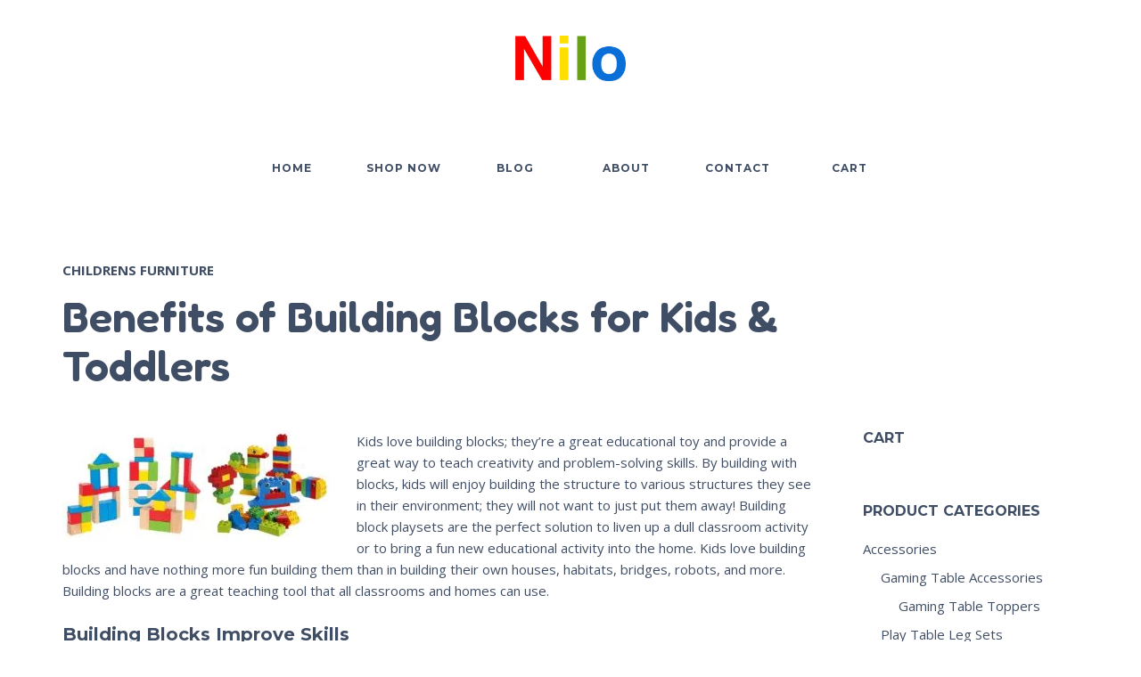

--- FILE ---
content_type: text/html; charset=UTF-8
request_url: https://www.nilotoys.com/benefits-of-building-blocks-for-kids-toddlers/
body_size: 39798
content:
<!DOCTYPE html>
<html lang="en-US">
<head><meta charset="UTF-8"><script type="d0bd3630afa5a39ff194f8e5-text/javascript">if(navigator.userAgent.match(/MSIE|Internet Explorer/i)||navigator.userAgent.match(/Trident\/7\..*?rv:11/i)){var href=document.location.href;if(!href.match(/[?&]nowprocket/)){if(href.indexOf("?")==-1){if(href.indexOf("#")==-1){document.location.href=href+"?nowprocket=1"}else{document.location.href=href.replace("#","?nowprocket=1#")}}else{if(href.indexOf("#")==-1){document.location.href=href+"&nowprocket=1"}else{document.location.href=href.replace("#","&nowprocket=1#")}}}}</script><script type="d0bd3630afa5a39ff194f8e5-text/javascript">class RocketLazyLoadScripts{constructor(e){this.triggerEvents=e,this.eventOptions={passive:!0},this.userEventListener=this.triggerListener.bind(this),this.delayedScripts={normal:[],async:[],defer:[]},this.allJQueries=[]}_addUserInteractionListener(e){this.triggerEvents.forEach((t=>window.addEventListener(t,e.userEventListener,e.eventOptions)))}_removeUserInteractionListener(e){this.triggerEvents.forEach((t=>window.removeEventListener(t,e.userEventListener,e.eventOptions)))}triggerListener(){this._removeUserInteractionListener(this),"loading"===document.readyState?document.addEventListener("DOMContentLoaded",this._loadEverythingNow.bind(this)):this._loadEverythingNow()}async _loadEverythingNow(){this._delayEventListeners(),this._delayJQueryReady(this),this._handleDocumentWrite(),this._registerAllDelayedScripts(),this._preloadAllScripts(),await this._loadScriptsFromList(this.delayedScripts.normal),await this._loadScriptsFromList(this.delayedScripts.defer),await this._loadScriptsFromList(this.delayedScripts.async),await this._triggerDOMContentLoaded(),await this._triggerWindowLoad(),window.dispatchEvent(new Event("rocket-allScriptsLoaded"))}_registerAllDelayedScripts(){document.querySelectorAll("script[type=rocketlazyloadscript]").forEach((e=>{e.hasAttribute("src")?e.hasAttribute("async")&&!1!==e.async?this.delayedScripts.async.push(e):e.hasAttribute("defer")&&!1!==e.defer||"module"===e.getAttribute("data-rocket-type")?this.delayedScripts.defer.push(e):this.delayedScripts.normal.push(e):this.delayedScripts.normal.push(e)}))}async _transformScript(e){return await this._requestAnimFrame(),new Promise((t=>{const n=document.createElement("script");let r;[...e.attributes].forEach((e=>{let t=e.nodeName;"type"!==t&&("data-rocket-type"===t&&(t="type",r=e.nodeValue),n.setAttribute(t,e.nodeValue))})),e.hasAttribute("src")?(n.addEventListener("load",t),n.addEventListener("error",t)):(n.text=e.text,t()),e.parentNode.replaceChild(n,e)}))}async _loadScriptsFromList(e){const t=e.shift();return t?(await this._transformScript(t),this._loadScriptsFromList(e)):Promise.resolve()}_preloadAllScripts(){var e=document.createDocumentFragment();[...this.delayedScripts.normal,...this.delayedScripts.defer,...this.delayedScripts.async].forEach((t=>{const n=t.getAttribute("src");if(n){const t=document.createElement("link");t.href=n,t.rel="preload",t.as="script",e.appendChild(t)}})),document.head.appendChild(e)}_delayEventListeners(){let e={};function t(t,n){!function(t){function n(n){return e[t].eventsToRewrite.indexOf(n)>=0?"rocket-"+n:n}e[t]||(e[t]={originalFunctions:{add:t.addEventListener,remove:t.removeEventListener},eventsToRewrite:[]},t.addEventListener=function(){arguments[0]=n(arguments[0]),e[t].originalFunctions.add.apply(t,arguments)},t.removeEventListener=function(){arguments[0]=n(arguments[0]),e[t].originalFunctions.remove.apply(t,arguments)})}(t),e[t].eventsToRewrite.push(n)}function n(e,t){let n=e[t];Object.defineProperty(e,t,{get:()=>n||function(){},set(r){e["rocket"+t]=n=r}})}t(document,"DOMContentLoaded"),t(window,"DOMContentLoaded"),t(window,"load"),t(window,"pageshow"),t(document,"readystatechange"),n(document,"onreadystatechange"),n(window,"onload"),n(window,"onpageshow")}_delayJQueryReady(e){let t=window.jQuery;Object.defineProperty(window,"jQuery",{get:()=>t,set(n){if(n&&n.fn&&!e.allJQueries.includes(n)){n.fn.ready=n.fn.init.prototype.ready=function(t){e.domReadyFired?t.bind(document)(n):document.addEventListener("rocket-DOMContentLoaded",(()=>t.bind(document)(n)))};const t=n.fn.on;n.fn.on=n.fn.init.prototype.on=function(){if(this[0]===window){function e(e){return e.split(" ").map((e=>"load"===e||0===e.indexOf("load.")?"rocket-jquery-load":e)).join(" ")}"string"==typeof arguments[0]||arguments[0]instanceof String?arguments[0]=e(arguments[0]):"object"==typeof arguments[0]&&Object.keys(arguments[0]).forEach((t=>{delete Object.assign(arguments[0],{[e(t)]:arguments[0][t]})[t]}))}return t.apply(this,arguments),this},e.allJQueries.push(n)}t=n}})}async _triggerDOMContentLoaded(){this.domReadyFired=!0,await this._requestAnimFrame(),document.dispatchEvent(new Event("rocket-DOMContentLoaded")),await this._requestAnimFrame(),window.dispatchEvent(new Event("rocket-DOMContentLoaded")),await this._requestAnimFrame(),document.dispatchEvent(new Event("rocket-readystatechange")),await this._requestAnimFrame(),document.rocketonreadystatechange&&document.rocketonreadystatechange()}async _triggerWindowLoad(){await this._requestAnimFrame(),window.dispatchEvent(new Event("rocket-load")),await this._requestAnimFrame(),window.rocketonload&&window.rocketonload(),await this._requestAnimFrame(),this.allJQueries.forEach((e=>e(window).trigger("rocket-jquery-load"))),window.dispatchEvent(new Event("rocket-pageshow")),await this._requestAnimFrame(),window.rocketonpageshow&&window.rocketonpageshow()}_handleDocumentWrite(){const e=new Map;document.write=document.writeln=function(t){const n=document.currentScript,r=document.createRange(),i=n.parentElement;let o=e.get(n);void 0===o&&(o=n.nextSibling,e.set(n,o));const a=document.createDocumentFragment();r.setStart(a,0),a.appendChild(r.createContextualFragment(t)),i.insertBefore(a,o)}}async _requestAnimFrame(){return new Promise((e=>requestAnimationFrame(e)))}static run(){const e=new RocketLazyLoadScripts(["keydown","mousemove","touchmove","touchstart","touchend","wheel"]);e._addUserInteractionListener(e)}}RocketLazyLoadScripts.run();</script>
	
	<meta name="viewport" content="width=device-width, initial-scale=1, maximum-scale=1, user-scalable=no"/>
	<meta name="format-detection" content="telephone=no"/>
	<link rel="profile" href="//gmpg.org/xfn/11">
	<meta name='robots' content='index, follow, max-image-preview:large, max-snippet:-1, max-video-preview:-1' />

<!-- Google Tag Manager for WordPress by gtm4wp.com -->
<script data-cfasync="false" data-pagespeed-no-defer>
	var gtm4wp_datalayer_name = "dataLayer";
	var dataLayer = dataLayer || [];
	const gtm4wp_use_sku_instead = 0;
	const gtm4wp_currency = 'USD';
	const gtm4wp_product_per_impression = 10;
	const gtm4wp_clear_ecommerce = false;
	const gtm4wp_datalayer_max_timeout = 2000;
</script>
<!-- End Google Tag Manager for WordPress by gtm4wp.com --><script type="rocketlazyloadscript">window._wca = window._wca || [];</script>

	<!-- This site is optimized with the Yoast SEO plugin v26.6 - https://yoast.com/wordpress/plugins/seo/ -->
	<title>Benefits of Building Blocks for Kids &amp; Toddlers</title><link rel="preload" as="style" href="https://fonts.googleapis.com/css?family=Open%20Sans%3Aregular%2C500%2C700%2C800%2C600%7CFredoka%3Aregular%2C500%2C700%2C600%7CMontserrat%3Aregular%2C500%2C700%2C800%2C600%26amp%3Bsubset%3Dlatin%2Clatin-ext&#038;display=swap" /><script src="/cdn-cgi/scripts/7d0fa10a/cloudflare-static/rocket-loader.min.js" data-cf-settings="d0bd3630afa5a39ff194f8e5-|49"></script><link rel="stylesheet" href="https://fonts.googleapis.com/css?family=Open%20Sans%3Aregular%2C500%2C700%2C800%2C600%7CFredoka%3Aregular%2C500%2C700%2C600%7CMontserrat%3Aregular%2C500%2C700%2C800%2C600%26amp%3Bsubset%3Dlatin%2Clatin-ext&#038;display=swap" media="print" onload="this.media='all'" /><noscript><link rel="stylesheet" href="https://fonts.googleapis.com/css?family=Open%20Sans%3Aregular%2C500%2C700%2C800%2C600%7CFredoka%3Aregular%2C500%2C700%2C600%7CMontserrat%3Aregular%2C500%2C700%2C800%2C600%26amp%3Bsubset%3Dlatin%2Clatin-ext&#038;display=swap" /></noscript><link rel="stylesheet" href="https://www.nilotoys.com/wp-content/cache/min/1/af9205eef8943912427979aac52b9cd5.css" media="all" data-minify="1" />
	<meta name="description" content="Building blocks are an excellent Montessori toy for kids of all ages to bring imagination to life! Find out all the benefits of building blocks today." />
	<link rel="canonical" href="https://www.nilotoys.com/benefits-of-building-blocks-for-kids-toddlers/" />
	<meta property="og:locale" content="en_US" />
	<meta property="og:type" content="article" />
	<meta property="og:title" content="Benefits of Building Blocks for Kids &amp; Toddlers" />
	<meta property="og:description" content="Building blocks are an excellent Montessori toy for kids of all ages to bring imagination to life! Find out all the benefits of building blocks today." />
	<meta property="og:url" content="https://www.nilotoys.com/benefits-of-building-blocks-for-kids-toddlers/" />
	<meta property="og:site_name" content="Nilo Toys" />
	<meta property="article:publisher" content="https://www.facebook.com/nilotoys/" />
	<meta property="article:published_time" content="2021-09-10T19:23:31+00:00" />
	<meta property="article:modified_time" content="2021-09-11T07:20:52+00:00" />
	<meta property="og:image" content="https://www.nilotoys.com/wp-content/uploads/2021/09/wooden-building-blocks-and-building-bricks.jpg" />
	<meta property="og:image:width" content="1600" />
	<meta property="og:image:height" content="662" />
	<meta property="og:image:type" content="image/jpeg" />
	<meta name="author" content="Nile" />
	<meta name="twitter:card" content="summary_large_image" />
	<meta name="twitter:creator" content="@nilotoys" />
	<meta name="twitter:site" content="@nilotoys" />
	<meta name="twitter:label1" content="Written by" />
	<meta name="twitter:data1" content="Nile" />
	<meta name="twitter:label2" content="Est. reading time" />
	<meta name="twitter:data2" content="8 minutes" />
	<script type="application/ld+json" class="yoast-schema-graph">{"@context":"https://schema.org","@graph":[{"@type":"Article","@id":"https://www.nilotoys.com/benefits-of-building-blocks-for-kids-toddlers/#article","isPartOf":{"@id":"https://www.nilotoys.com/benefits-of-building-blocks-for-kids-toddlers/"},"author":{"name":"Nile","@id":"https://www.nilotoys.com/#/schema/person/2f344bb770cf711d71cff91fc48bcea3"},"headline":"Benefits of Building Blocks for Kids &#038; Toddlers","datePublished":"2021-09-10T19:23:31+00:00","dateModified":"2021-09-11T07:20:52+00:00","mainEntityOfPage":{"@id":"https://www.nilotoys.com/benefits-of-building-blocks-for-kids-toddlers/"},"wordCount":1710,"commentCount":0,"publisher":{"@id":"https://www.nilotoys.com/#organization"},"image":{"@id":"https://www.nilotoys.com/benefits-of-building-blocks-for-kids-toddlers/#primaryimage"},"thumbnailUrl":"https://www.nilotoys.com/wp-content/uploads/2021/09/wooden-building-blocks-and-building-bricks.jpg","articleSection":["Childrens Furniture"],"inLanguage":"en-US","potentialAction":[{"@type":"CommentAction","name":"Comment","target":["https://www.nilotoys.com/benefits-of-building-blocks-for-kids-toddlers/#respond"]}]},{"@type":"WebPage","@id":"https://www.nilotoys.com/benefits-of-building-blocks-for-kids-toddlers/","url":"https://www.nilotoys.com/benefits-of-building-blocks-for-kids-toddlers/","name":"Benefits of Building Blocks for Kids & Toddlers","isPartOf":{"@id":"https://www.nilotoys.com/#website"},"primaryImageOfPage":{"@id":"https://www.nilotoys.com/benefits-of-building-blocks-for-kids-toddlers/#primaryimage"},"image":{"@id":"https://www.nilotoys.com/benefits-of-building-blocks-for-kids-toddlers/#primaryimage"},"thumbnailUrl":"https://www.nilotoys.com/wp-content/uploads/2021/09/wooden-building-blocks-and-building-bricks.jpg","datePublished":"2021-09-10T19:23:31+00:00","dateModified":"2021-09-11T07:20:52+00:00","description":"Building blocks are an excellent Montessori toy for kids of all ages to bring imagination to life! Find out all the benefits of building blocks today.","breadcrumb":{"@id":"https://www.nilotoys.com/benefits-of-building-blocks-for-kids-toddlers/#breadcrumb"},"inLanguage":"en-US","potentialAction":[{"@type":"ReadAction","target":["https://www.nilotoys.com/benefits-of-building-blocks-for-kids-toddlers/"]}]},{"@type":"ImageObject","inLanguage":"en-US","@id":"https://www.nilotoys.com/benefits-of-building-blocks-for-kids-toddlers/#primaryimage","url":"https://www.nilotoys.com/wp-content/uploads/2021/09/wooden-building-blocks-and-building-bricks.jpg","contentUrl":"https://www.nilotoys.com/wp-content/uploads/2021/09/wooden-building-blocks-and-building-bricks.jpg","width":1600,"height":662,"caption":"building block, building blocks, building brick, building bricks, wooden block, toy block, toy blocks, toy bricks"},{"@type":"BreadcrumbList","@id":"https://www.nilotoys.com/benefits-of-building-blocks-for-kids-toddlers/#breadcrumb","itemListElement":[{"@type":"ListItem","position":1,"name":"Home","item":"https://www.nilotoys.com/"},{"@type":"ListItem","position":2,"name":"Blog","item":"https://www.nilotoys.com/blog/"},{"@type":"ListItem","position":3,"name":"Benefits of Building Blocks for Kids &#038; Toddlers"}]},{"@type":"WebSite","@id":"https://www.nilotoys.com/#website","url":"https://www.nilotoys.com/","name":"Nilo Toys","description":"Childrens play tables and adult gaming tables proven to last generations.","publisher":{"@id":"https://www.nilotoys.com/#organization"},"potentialAction":[{"@type":"SearchAction","target":{"@type":"EntryPoint","urlTemplate":"https://www.nilotoys.com/?s={search_term_string}"},"query-input":{"@type":"PropertyValueSpecification","valueRequired":true,"valueName":"search_term_string"}}],"inLanguage":"en-US"},{"@type":"Organization","@id":"https://www.nilotoys.com/#organization","name":"Nilo Toys","url":"https://www.nilotoys.com/","logo":{"@type":"ImageObject","inLanguage":"en-US","@id":"https://www.nilotoys.com/#/schema/logo/image/","url":"https://www.nilotoys.com/wp-content/uploads/2022/01/Nilo-Logo.png","contentUrl":"https://www.nilotoys.com/wp-content/uploads/2022/01/Nilo-Logo.png","width":500,"height":260,"caption":"Nilo Toys"},"image":{"@id":"https://www.nilotoys.com/#/schema/logo/image/"},"sameAs":["https://www.facebook.com/nilotoys/","https://x.com/nilotoys","https://instagram.com/nilotoys/","https://www.pinterest.com/NILOToys","https://www.youtube.com/user/NiloToys"]},{"@type":"Person","@id":"https://www.nilotoys.com/#/schema/person/2f344bb770cf711d71cff91fc48bcea3","name":"Nile","image":{"@type":"ImageObject","inLanguage":"en-US","@id":"https://www.nilotoys.com/#/schema/person/image/","url":"https://secure.gravatar.com/avatar/16b4ff7dec9c1abce57d30498d7336d60fbc879300973deacc3b0bfffbb62b9d?s=96&d=mm&r=g","contentUrl":"https://secure.gravatar.com/avatar/16b4ff7dec9c1abce57d30498d7336d60fbc879300973deacc3b0bfffbb62b9d?s=96&d=mm&r=g","caption":"Nile"},"url":"https://www.nilotoys.com/author/nilewm/"}]}</script>
	<!-- / Yoast SEO plugin. -->


<script type="rocketlazyloadscript" data-rocket-type='application/javascript'>console.log('PixelYourSite PRO version 9.10.7.1');</script>
<link rel='dns-prefetch' href='//omnisnippet1.com' />
<link rel='dns-prefetch' href='//stats.wp.com' />
<link href='https://fonts.gstatic.com' crossorigin rel='preconnect' />
<link rel="alternate" type="application/rss+xml" title="Nilo Toys &raquo; Feed" href="https://www.nilotoys.com/feed/" />
<link rel="alternate" type="application/rss+xml" title="Nilo Toys &raquo; Comments Feed" href="https://www.nilotoys.com/comments/feed/" />
<link rel="alternate" type="application/rss+xml" title="Nilo Toys &raquo; Benefits of Building Blocks for Kids &#038; Toddlers Comments Feed" href="https://www.nilotoys.com/benefits-of-building-blocks-for-kids-toddlers/feed/" />
<link rel="alternate" title="oEmbed (JSON)" type="application/json+oembed" href="https://www.nilotoys.com/wp-json/oembed/1.0/embed?url=https%3A%2F%2Fwww.nilotoys.com%2Fbenefits-of-building-blocks-for-kids-toddlers%2F" />
<link rel="alternate" title="oEmbed (XML)" type="text/xml+oembed" href="https://www.nilotoys.com/wp-json/oembed/1.0/embed?url=https%3A%2F%2Fwww.nilotoys.com%2Fbenefits-of-building-blocks-for-kids-toddlers%2F&#038;format=xml" />
<style id='wp-img-auto-sizes-contain-inline-css' type='text/css'>
img:is([sizes=auto i],[sizes^="auto," i]){contain-intrinsic-size:3000px 1500px}
/*# sourceURL=wp-img-auto-sizes-contain-inline-css */
</style>





<style id='wp-emoji-styles-inline-css' type='text/css'>

	img.wp-smiley, img.emoji {
		display: inline !important;
		border: none !important;
		box-shadow: none !important;
		height: 1em !important;
		width: 1em !important;
		margin: 0 0.07em !important;
		vertical-align: -0.1em !important;
		background: none !important;
		padding: 0 !important;
	}
/*# sourceURL=wp-emoji-styles-inline-css */
</style>
<style id='classic-theme-styles-inline-css' type='text/css'>
/*! This file is auto-generated */
.wp-block-button__link{color:#fff;background-color:#32373c;border-radius:9999px;box-shadow:none;text-decoration:none;padding:calc(.667em + 2px) calc(1.333em + 2px);font-size:1.125em}.wp-block-file__button{background:#32373c;color:#fff;text-decoration:none}
/*# sourceURL=/wp-includes/css/classic-themes.min.css */
</style>
<style id='ghostkit-typography-inline-css' type='text/css'>
 
/*# sourceURL=ghostkit-typography-inline-css */
</style>



<style id='woocommerce-inline-inline-css' type='text/css'>
.woocommerce form .form-row .required { visibility: visible; }
/*# sourceURL=woocommerce-inline-inline-css */
</style>


<style id='woo-variation-swatches-inline-css' type='text/css'>
:root {
--wvs-tick:url("data:image/svg+xml;utf8,%3Csvg filter='drop-shadow(0px 0px 2px rgb(0 0 0 / .8))' xmlns='http://www.w3.org/2000/svg'  viewBox='0 0 30 30'%3E%3Cpath fill='none' stroke='%23ffffff' stroke-linecap='round' stroke-linejoin='round' stroke-width='4' d='M4 16L11 23 27 7'/%3E%3C/svg%3E");

--wvs-cross:url("data:image/svg+xml;utf8,%3Csvg filter='drop-shadow(0px 0px 5px rgb(255 255 255 / .6))' xmlns='http://www.w3.org/2000/svg' width='72px' height='72px' viewBox='0 0 24 24'%3E%3Cpath fill='none' stroke='%23ff0000' stroke-linecap='round' stroke-width='0.6' d='M5 5L19 19M19 5L5 19'/%3E%3C/svg%3E");
--wvs-single-product-item-width:30px;
--wvs-single-product-item-height:30px;
--wvs-single-product-item-font-size:16px}
/*# sourceURL=woo-variation-swatches-inline-css */
</style>





<style id='rocket-lazyload-inline-css' type='text/css'>
.rll-youtube-player{position:relative;padding-bottom:56.23%;height:0;overflow:hidden;max-width:100%;}.rll-youtube-player iframe{position:absolute;top:0;left:0;width:100%;height:100%;z-index:100;background:0 0}.rll-youtube-player img{bottom:0;display:block;left:0;margin:auto;max-width:100%;width:100%;position:absolute;right:0;top:0;border:none;height:auto;cursor:pointer;-webkit-transition:.4s all;-moz-transition:.4s all;transition:.4s all}.rll-youtube-player img:hover{-webkit-filter:brightness(75%)}.rll-youtube-player .play{height:72px;width:72px;left:50%;top:50%;margin-left:-36px;margin-top:-36px;position:absolute;background:url(https://www.nilotoys.com/wp-content/plugins/wp-rocket/assets/img/youtube.png) no-repeat;cursor:pointer}
/*# sourceURL=rocket-lazyload-inline-css */
</style>
<script type="text/template" id="tmpl-variation-template">
	<div class="woocommerce-variation-description">{{{ data.variation.variation_description }}}</div>
	<div class="woocommerce-variation-price">{{{ data.variation.price_html }}}</div>
	<div class="woocommerce-variation-availability">{{{ data.variation.availability_html }}}</div>
</script>
<script type="text/template" id="tmpl-unavailable-variation-template">
	<p role="alert">Sorry, this product is unavailable. Please choose a different combination.</p>
</script>
<script type="rocketlazyloadscript" data-rocket-type="text/javascript" src="https://www.nilotoys.com/wp-includes/js/jquery/jquery.min.js?ver=3.7.1" id="jquery-core-js"></script>
<script type="rocketlazyloadscript" data-rocket-type="text/javascript" src="https://www.nilotoys.com/wp-includes/js/jquery/jquery-migrate.min.js?ver=3.4.1" id="jquery-migrate-js"></script>
<script type="rocketlazyloadscript" data-rocket-type="text/javascript" src="https://www.nilotoys.com/wp-includes/js/dist/hooks.min.js?ver=dd5603f07f9220ed27f1" id="wp-hooks-js"></script>
<script type="rocketlazyloadscript" data-minify="1" data-rocket-type="text/javascript" src="https://www.nilotoys.com/wp-content/cache/min/1/wp-content/plugins/woo-custom-related-products/public/js/woo-custom-related-products-public.js?ver=1767723933" id="woo-custom-related-products-js" defer></script>
<script type="rocketlazyloadscript" data-rocket-type="text/javascript" src="https://www.nilotoys.com/wp-content/plugins/woocommerce/assets/js/js-cookie/js.cookie.min.js?ver=2.1.4-wc.10.4.3" id="wc-js-cookie-js" defer="defer" data-wp-strategy="defer"></script>
<script type="d0bd3630afa5a39ff194f8e5-text/javascript" src="https://stats.wp.com/s-202605.js" id="woocommerce-analytics-js" defer="defer" data-wp-strategy="defer"></script>
<script type="d0bd3630afa5a39ff194f8e5-text/javascript" id="wpm-js-extra">
/* <![CDATA[ */
var wpm = {"ajax_url":"https://www.nilotoys.com/wp-admin/admin-ajax.php","root":"https://www.nilotoys.com/wp-json/","nonce_wp_rest":"d5d955ef0e","nonce_ajax":"4662387d55"};
//# sourceURL=wpm-js-extra
/* ]]> */
</script>
<script type="rocketlazyloadscript" data-rocket-type="text/javascript" src="https://www.nilotoys.com/wp-content/plugins/woocommerce-google-adwords-conversion-tracking-tag/js/public/free/wpm-public.p1.min.js?ver=1.54.1" id="wpm-js" defer></script>
<script type="rocketlazyloadscript" data-minify="1" data-rocket-type="text/javascript" src="https://www.nilotoys.com/wp-content/cache/min/1/wp-content/plugins/pixelyoursite-super-pack/dist/scripts/public.js?ver=1767723933" id="pys_sp_public_js-js" defer></script>
<script type="rocketlazyloadscript" data-rocket-type="text/javascript" src="https://www.nilotoys.com/wp-content/plugins/pixelyoursite-pro/dist/scripts/js.cookie-2.1.3.min.js?ver=2.1.3" id="js-cookie-pys-js" defer></script>
<script type="rocketlazyloadscript" data-rocket-type="text/javascript" src="https://www.nilotoys.com/wp-content/plugins/pixelyoursite-pro/dist/scripts/jquery.bind-first-0.2.3.min.js?ver=6.9" id="jquery-bind-first-js" defer></script>
<script type="d0bd3630afa5a39ff194f8e5-text/javascript" id="pys-js-extra">
/* <![CDATA[ */
var pysOptions = {"staticEvents":{"facebook":{"init_event":[{"delay":0,"type":"static","name":"PageView","eventID":"6a5cd0ec-9a69-458a-bfa3-437e1b5278da","pixelIds":["792290571265224"],"params":{"post_category":"Childrens Furniture","page_title":"Benefits of Building Blocks for Kids & Toddlers","post_type":"post","post_id":22659,"plugin":"PixelYourSite","event_url":"www.nilotoys.com/benefits-of-building-blocks-for-kids-toddlers/","user_role":"guest"},"e_id":"init_event","ids":[],"hasTimeWindow":false,"timeWindow":0,"woo_order":"","edd_order":""}]}},"dynamicEvents":[],"triggerEvents":{"27284":{"facebook":{"delay":0,"type":"trigger","trigger_type":"css_click","trigger_value":["#mc-embedded-subscribe"],"name":"Lead","eventID":"19528d12-605b-482f-a7c7-b238c500c323","pixelIds":["792290571265224"],"params":{"page_title":"Benefits of Building Blocks for Kids & Toddlers","post_type":"post","post_id":22659,"plugin":"PixelYourSite","event_url":"www.nilotoys.com/benefits-of-building-blocks-for-kids-toddlers/","user_role":"guest"},"e_id":"custom_event","ids":[],"hasTimeWindow":false,"timeWindow":0,"woo_order":"","edd_order":""}}},"triggerEventTypes":{"css_click":{"27284":["#mc-embedded-subscribe"]}},"facebook":{"pixelIds":["792290571265224"],"advancedMatchingEnabled":true,"advancedMatching":{"external_id":"3486fb403a566d9df0401e77f0bca5c414298b04f4770ff788d3647f2bca3ec9"},"removeMetadata":false,"wooVariableAsSimple":false,"serverApiEnabled":true,"wooCRSendFromServer":false,"send_external_id":true,"hide_pixels":[]},"debug":"","siteUrl":"https://www.nilotoys.com","ajaxUrl":"https://www.nilotoys.com/wp-admin/admin-ajax.php","ajax_event":"b17e641397","trackUTMs":"1","trackTrafficSource":"1","user_id":"0","enable_lading_page_param":"1","cookie_duration":"7","enable_event_day_param":"1","enable_event_month_param":"1","enable_event_time_param":"1","enable_remove_target_url_param":"1","enable_remove_download_url_param":"1","visit_data_model":"first_visit","last_visit_duration":"60","enable_auto_save_advance_matching":"1","advance_matching_fn_names":["","first_name","first-name","first name","name"],"advance_matching_ln_names":["","last_name","last-name","last name"],"advance_matching_tel_names":["","phone","tel"],"enable_success_send_form":"","enable_automatic_events":"","enable_event_video":"1","ajaxForServerEvent":"1","send_external_id":"1","external_id_expire":"180","gdpr":{"ajax_enabled":false,"all_disabled_by_api":false,"facebook_disabled_by_api":false,"tiktok_disabled_by_api":false,"analytics_disabled_by_api":false,"google_ads_disabled_by_api":false,"pinterest_disabled_by_api":false,"bing_disabled_by_api":false,"externalID_disabled_by_api":false,"facebook_prior_consent_enabled":true,"tiktok_prior_consent_enabled":true,"analytics_prior_consent_enabled":true,"google_ads_prior_consent_enabled":true,"pinterest_prior_consent_enabled":true,"bing_prior_consent_enabled":true,"cookiebot_integration_enabled":false,"cookiebot_facebook_consent_category":"marketing","cookiebot_tiktok_consent_category":"marketing","cookiebot_analytics_consent_category":"statistics","cookiebot_google_ads_consent_category":"marketing","cookiebot_pinterest_consent_category":"marketing","cookiebot_bing_consent_category":"marketing","cookie_notice_integration_enabled":false,"cookie_law_info_integration_enabled":false,"real_cookie_banner_integration_enabled":false,"consent_magic_integration_enabled":false},"cookie":{"disabled_all_cookie":false,"disabled_advanced_form_data_cookie":false,"disabled_landing_page_cookie":false,"disabled_first_visit_cookie":false,"disabled_trafficsource_cookie":false,"disabled_utmTerms_cookie":false,"disabled_utmId_cookie":false},"automatic":{"enable_youtube":true,"enable_vimeo":true,"enable_video":true},"woo":{"enabled":true,"enabled_save_data_to_orders":true,"addToCartOnButtonEnabled":false,"addToCartOnButtonValueEnabled":true,"addToCartOnButtonValueOption":"price","woo_purchase_on_transaction":true,"singleProductId":null,"affiliateEnabled":false,"removeFromCartSelector":"form.woocommerce-cart-form .remove","addToCartCatchMethod":"add_cart_js","is_order_received_page":false,"containOrderId":false,"affiliateEventName":"Lead"},"edd":{"enabled":false}};
//# sourceURL=pys-js-extra
/* ]]> */
</script>
<script type="rocketlazyloadscript" data-minify="1" data-rocket-type="text/javascript" src="https://www.nilotoys.com/wp-content/cache/min/1/wp-content/plugins/pixelyoursite-pro/dist/scripts/public.js?ver=1767723934" id="pys-js" defer></script>
<link rel="https://api.w.org/" href="https://www.nilotoys.com/wp-json/" /><link rel="alternate" title="JSON" type="application/json" href="https://www.nilotoys.com/wp-json/wp/v2/posts/22659" /><link rel="EditURI" type="application/rsd+xml" title="RSD" href="https://www.nilotoys.com/xmlrpc.php?rsd" />
<meta name="generator" content="WordPress 6.9" />
<meta name="generator" content="WooCommerce 10.4.3" />
<meta name="generator" content="Kidz 5.24" />
<link rel='shortlink' href='https://www.nilotoys.com/?p=22659' />
				<meta name="omnisend-site-verification" content="63d74d24c50e47b6cbcdae04"/>
				<meta name="facebook-domain-verification" content="l67ivb4g5md6stazjjjt00g3ayovpn" />
<!-- This website runs the Product Feed PRO for WooCommerce by AdTribes.io plugin - version woocommercesea_option_installed_version -->
<script type="rocketlazyloadscript" data-rocket-type="text/javascript">
(function(url){
	if(/(?:Chrome\/26\.0\.1410\.63 Safari\/537\.31|WordfenceTestMonBot)/.test(navigator.userAgent)){ return; }
	var addEvent = function(evt, handler) {
		if (window.addEventListener) {
			document.addEventListener(evt, handler, false);
		} else if (window.attachEvent) {
			document.attachEvent('on' + evt, handler);
		}
	};
	var removeEvent = function(evt, handler) {
		if (window.removeEventListener) {
			document.removeEventListener(evt, handler, false);
		} else if (window.detachEvent) {
			document.detachEvent('on' + evt, handler);
		}
	};
	var evts = 'contextmenu dblclick drag dragend dragenter dragleave dragover dragstart drop keydown keypress keyup mousedown mousemove mouseout mouseover mouseup mousewheel scroll'.split(' ');
	var logHuman = function() {
		if (window.wfLogHumanRan) { return; }
		window.wfLogHumanRan = true;
		var wfscr = document.createElement('script');
		wfscr.type = 'text/javascript';
		wfscr.async = true;
		wfscr.src = url + '&r=' + Math.random();
		(document.getElementsByTagName('head')[0]||document.getElementsByTagName('body')[0]).appendChild(wfscr);
		for (var i = 0; i < evts.length; i++) {
			removeEvent(evts[i], logHuman);
		}
	};
	for (var i = 0; i < evts.length; i++) {
		addEvent(evts[i], logHuman);
	}
})('//www.nilotoys.com/?wordfence_lh=1&hid=B704F2F5C6EC6600967762723037D8BF');
</script>	<style>img#wpstats{display:none}</style>
		
<!-- Google Tag Manager for WordPress by gtm4wp.com -->
<!-- GTM Container placement set to footer -->
<script data-cfasync="false" data-pagespeed-no-defer>
	var dataLayer_content = {"pagePostType":"post","pagePostType2":"single-post","pageCategory":["childrens-furniture"],"pagePostAuthor":"Nile","customerTotalOrders":0,"customerTotalOrderValue":0,"customerFirstName":"","customerLastName":"","customerBillingFirstName":"","customerBillingLastName":"","customerBillingCompany":"","customerBillingAddress1":"","customerBillingAddress2":"","customerBillingCity":"","customerBillingState":"","customerBillingPostcode":"","customerBillingCountry":"","customerBillingEmail":"","customerBillingEmailHash":"","customerBillingPhone":"","customerShippingFirstName":"","customerShippingLastName":"","customerShippingCompany":"","customerShippingAddress1":"","customerShippingAddress2":"","customerShippingCity":"","customerShippingState":"","customerShippingPostcode":"","customerShippingCountry":""};
	dataLayer.push( dataLayer_content );
</script>
<script type="rocketlazyloadscript" data-cfasync="false" data-pagespeed-no-defer>
(function(w,d,s,l,i){w[l]=w[l]||[];w[l].push({'gtm.start':
new Date().getTime(),event:'gtm.js'});var f=d.getElementsByTagName(s)[0],
j=d.createElement(s),dl=l!='dataLayer'?'&l='+l:'';j.async=true;j.src=
'//www.googletagmanager.com/gtm.js?id='+i+dl;f.parentNode.insertBefore(j,f);
})(window,document,'script','dataLayer','GTM-KLQXH34');
</script>
<!-- End Google Tag Manager for WordPress by gtm4wp.com -->		<style type="text/css">
			.ghostkit-effects-enabled .ghostkit-effects-reveal {
				pointer-events: none;
				visibility: hidden;
			}
		</style>
		<script type="rocketlazyloadscript">
			if (!window.matchMedia('(prefers-reduced-motion: reduce)').matches) {
				document.documentElement.classList.add(
					'ghostkit-effects-enabled'
				);
			}
		</script>
		<meta name="google-site-verification" content="m9W1lubj2ao-vNowtyrJfSuktdLtKRQ9L7dd06XeF0M" />

<script type="rocketlazyloadscript" data-rocket-type="text/javascript">
    (function(c,l,a,r,i,t,y){
        c[a]=c[a]||function(){(c[a].q=c[a].q||[]).push(arguments)};
        t=l.createElement(r);t.async=1;t.src="https://www.clarity.ms/tag/"+i;
        y=l.getElementsByTagName(r)[0];y.parentNode.insertBefore(t,y);
    })(window, document, "clarity", "script", "st8tntx9pg");
</script><meta property="og:url" content="https://www.nilotoys.com/benefits-of-building-blocks-for-kids-toddlers/" /><meta property="og:site_name" content="Nilo Toys" /><meta property="og:type" content="article" /><meta property="og:title" content="Benefits of Building Blocks for Kids &#038; Toddlers" /><meta property="og:image" content="https://www.nilotoys.com/wp-content/uploads/2021/09/wooden-building-blocks-and-building-bricks-1024x424.jpg" /><meta property="og:description" content="Kids love building blocks; they&#8217;re a great educational toy and provide a great way to teach creativity and problem-solving skills. By building with blocks, kids will enjoy building the structure to various structures they see in their environment; they will not want to just put them away! Building block playsets are the perfect solution to liven up a dull classroom activity or to bring a fun new educational activity into the home. Kids love building blocks and have nothing more fun building them than&hellip;" /><meta property="article:published_time" content="2021-09-10T12:23:31-07:00" /><meta property="article:author" content="Nile" /><link rel="pingback" href="https://www.nilotoys.com/xmlrpc.php">		<script type="rocketlazyloadscript">
			var ideapark_svg_content = "";
			var ajax = new XMLHttpRequest();
			ajax.open("GET", "https://www.nilotoys.com/wp-content/themes/kidz/img/sprite.svg?v=1767648880", true);
			ajax.send();
			ajax.onload = function (e) {
				ideapark_svg_content = ajax.responseText;
				ideapark_download_svg_onload();
			};
			
			function ideapark_download_svg_onload() {
				if (typeof document.body != "undefined" && document.body != null && typeof document.body.childNodes != "undefined" && typeof document.body.childNodes[0] != "undefined") {
					var div = document.createElement("div");
					div.className = "svg-sprite-container";
					div.innerHTML = ideapark_svg_content;
					document.body.insertBefore(div, document.body.childNodes[0]);
				} else {
					setTimeout(ideapark_download_svg_onload, 100);
				}
			}

		</script>
		<noscript><style>.woocommerce-product-gallery{ opacity: 1 !important; }</style></noscript>
	<meta name="generator" content="Elementor 3.34.0; features: additional_custom_breakpoints; settings: css_print_method-external, google_font-enabled, font_display-auto">

<!-- START Pixel Manager for WooCommerce -->

		<script type="rocketlazyloadscript" data-cfasync="false">

			window.wpmDataLayer = window.wpmDataLayer || {};
			window.wpmDataLayer = Object.assign(window.wpmDataLayer, {"cart":{},"cart_item_keys":{},"version":{"number":"1.54.1","pro":false,"eligible_for_updates":false,"distro":"fms","beta":false,"show":true},"pixels":{"google":{"linker":{"settings":null},"user_id":false,"ads":{"conversion_ids":{"AW-961456535":"GxtrCIKvs_ECEJfTusoD"},"dynamic_remarketing":{"status":true,"id_type":"post_id","send_events_with_parent_ids":true},"google_business_vertical":"retail","phone_conversion_number":"","phone_conversion_label":""},"tag_id":"AW-961456535","tag_id_suppressed":[],"tag_gateway":{"measurement_path":""},"tcf_support":false,"consent_mode":{"is_active":true,"wait_for_update":500,"ads_data_redaction":false,"url_passthrough":true}}},"shop":{"list_name":"Blog Post | Benefits of Building Blocks for Kids & Toddlers","list_id":"blog_post_benefits-of-building-blocks-for-kids-toddlers","page_type":"blog_post","currency":"USD","selectors":{"addToCart":[],"beginCheckout":[]},"order_duplication_prevention":true,"view_item_list_trigger":{"test_mode":false,"background_color":"green","opacity":0.5,"repeat":true,"timeout":1000,"threshold":0.8},"variations_output":true,"session_active":false},"page":{"id":22659,"title":"Benefits of Building Blocks for Kids &#038; Toddlers","type":"post","categories":[{"term_id":771,"name":"Childrens Furniture","slug":"childrens-furniture","term_group":0,"term_taxonomy_id":771,"taxonomy":"category","description":"","parent":0,"count":21,"filter":"raw","term_order":"0","cat_ID":771,"category_count":21,"category_description":"","cat_name":"Childrens Furniture","category_nicename":"childrens-furniture","category_parent":0}],"parent":{"id":0,"title":"Benefits of Building Blocks for Kids &#038; Toddlers","type":"post","categories":[{"term_id":771,"name":"Childrens Furniture","slug":"childrens-furniture","term_group":0,"term_taxonomy_id":771,"taxonomy":"category","description":"","parent":0,"count":21,"filter":"raw","term_order":"0","cat_ID":771,"category_count":21,"category_description":"","cat_name":"Childrens Furniture","category_nicename":"childrens-furniture","category_parent":0}]}},"general":{"user_logged_in":false,"scroll_tracking_thresholds":[],"page_id":22659,"exclude_domains":[],"server_2_server":{"active":false,"user_agent_exclude_patterns":[],"ip_exclude_list":[],"pageview_event_s2s":{"is_active":false,"pixels":[]}},"consent_management":{"explicit_consent":false},"lazy_load_pmw":false,"chunk_base_path":"https://www.nilotoys.com/wp-content/plugins/woocommerce-google-adwords-conversion-tracking-tag/js/public/free/","modules":{"load_deprecated_functions":true}}});

		</script>

		
<!-- END Pixel Manager for WooCommerce -->
			<style>
				.e-con.e-parent:nth-of-type(n+4):not(.e-lazyloaded):not(.e-no-lazyload),
				.e-con.e-parent:nth-of-type(n+4):not(.e-lazyloaded):not(.e-no-lazyload) * {
					background-image: none !important;
				}
				@media screen and (max-height: 1024px) {
					.e-con.e-parent:nth-of-type(n+3):not(.e-lazyloaded):not(.e-no-lazyload),
					.e-con.e-parent:nth-of-type(n+3):not(.e-lazyloaded):not(.e-no-lazyload) * {
						background-image: none !important;
					}
				}
				@media screen and (max-height: 640px) {
					.e-con.e-parent:nth-of-type(n+2):not(.e-lazyloaded):not(.e-no-lazyload),
					.e-con.e-parent:nth-of-type(n+2):not(.e-lazyloaded):not(.e-no-lazyload) * {
						background-image: none !important;
					}
				}
			</style>
			<meta name="generator" content="Powered by Slider Revolution 6.7.40 - responsive, Mobile-Friendly Slider Plugin for WordPress with comfortable drag and drop interface." />
<style type="text/css">.saboxplugin-wrap{-webkit-box-sizing:border-box;-moz-box-sizing:border-box;-ms-box-sizing:border-box;box-sizing:border-box;border:1px solid #eee;width:100%;clear:both;display:block;overflow:hidden;word-wrap:break-word;position:relative}.saboxplugin-wrap .saboxplugin-gravatar{float:left;padding:0 20px 20px 20px}.saboxplugin-wrap .saboxplugin-gravatar img{max-width:100px;height:auto;border-radius:0;}.saboxplugin-wrap .saboxplugin-authorname{font-size:18px;line-height:1;margin:20px 0 0 20px;display:block}.saboxplugin-wrap .saboxplugin-authorname a{text-decoration:none}.saboxplugin-wrap .saboxplugin-authorname a:focus{outline:0}.saboxplugin-wrap .saboxplugin-desc{display:block;margin:5px 20px}.saboxplugin-wrap .saboxplugin-desc a{text-decoration:underline}.saboxplugin-wrap .saboxplugin-desc p{margin:5px 0 12px}.saboxplugin-wrap .saboxplugin-web{margin:0 20px 15px;text-align:left}.saboxplugin-wrap .sab-web-position{text-align:right}.saboxplugin-wrap .saboxplugin-web a{color:#ccc;text-decoration:none}.saboxplugin-wrap .saboxplugin-socials{position:relative;display:block;background:#fcfcfc;padding:5px;border-top:1px solid #eee}.saboxplugin-wrap .saboxplugin-socials a svg{width:20px;height:20px}.saboxplugin-wrap .saboxplugin-socials a svg .st2{fill:#fff; transform-origin:center center;}.saboxplugin-wrap .saboxplugin-socials a svg .st1{fill:rgba(0,0,0,.3)}.saboxplugin-wrap .saboxplugin-socials a:hover{opacity:.8;-webkit-transition:opacity .4s;-moz-transition:opacity .4s;-o-transition:opacity .4s;transition:opacity .4s;box-shadow:none!important;-webkit-box-shadow:none!important}.saboxplugin-wrap .saboxplugin-socials .saboxplugin-icon-color{box-shadow:none;padding:0;border:0;-webkit-transition:opacity .4s;-moz-transition:opacity .4s;-o-transition:opacity .4s;transition:opacity .4s;display:inline-block;color:#fff;font-size:0;text-decoration:inherit;margin:5px;-webkit-border-radius:0;-moz-border-radius:0;-ms-border-radius:0;-o-border-radius:0;border-radius:0;overflow:hidden}.saboxplugin-wrap .saboxplugin-socials .saboxplugin-icon-grey{text-decoration:inherit;box-shadow:none;position:relative;display:-moz-inline-stack;display:inline-block;vertical-align:middle;zoom:1;margin:10px 5px;color:#444;fill:#444}.clearfix:after,.clearfix:before{content:' ';display:table;line-height:0;clear:both}.ie7 .clearfix{zoom:1}.saboxplugin-socials.sabox-colored .saboxplugin-icon-color .sab-twitch{border-color:#38245c}.saboxplugin-socials.sabox-colored .saboxplugin-icon-color .sab-behance{border-color:#003eb0}.saboxplugin-socials.sabox-colored .saboxplugin-icon-color .sab-deviantart{border-color:#036824}.saboxplugin-socials.sabox-colored .saboxplugin-icon-color .sab-digg{border-color:#00327c}.saboxplugin-socials.sabox-colored .saboxplugin-icon-color .sab-dribbble{border-color:#ba1655}.saboxplugin-socials.sabox-colored .saboxplugin-icon-color .sab-facebook{border-color:#1e2e4f}.saboxplugin-socials.sabox-colored .saboxplugin-icon-color .sab-flickr{border-color:#003576}.saboxplugin-socials.sabox-colored .saboxplugin-icon-color .sab-github{border-color:#264874}.saboxplugin-socials.sabox-colored .saboxplugin-icon-color .sab-google{border-color:#0b51c5}.saboxplugin-socials.sabox-colored .saboxplugin-icon-color .sab-html5{border-color:#902e13}.saboxplugin-socials.sabox-colored .saboxplugin-icon-color .sab-instagram{border-color:#1630aa}.saboxplugin-socials.sabox-colored .saboxplugin-icon-color .sab-linkedin{border-color:#00344f}.saboxplugin-socials.sabox-colored .saboxplugin-icon-color .sab-pinterest{border-color:#5b040e}.saboxplugin-socials.sabox-colored .saboxplugin-icon-color .sab-reddit{border-color:#992900}.saboxplugin-socials.sabox-colored .saboxplugin-icon-color .sab-rss{border-color:#a43b0a}.saboxplugin-socials.sabox-colored .saboxplugin-icon-color .sab-sharethis{border-color:#5d8420}.saboxplugin-socials.sabox-colored .saboxplugin-icon-color .sab-soundcloud{border-color:#995200}.saboxplugin-socials.sabox-colored .saboxplugin-icon-color .sab-spotify{border-color:#0f612c}.saboxplugin-socials.sabox-colored .saboxplugin-icon-color .sab-stackoverflow{border-color:#a95009}.saboxplugin-socials.sabox-colored .saboxplugin-icon-color .sab-steam{border-color:#006388}.saboxplugin-socials.sabox-colored .saboxplugin-icon-color .sab-user_email{border-color:#b84e05}.saboxplugin-socials.sabox-colored .saboxplugin-icon-color .sab-tumblr{border-color:#10151b}.saboxplugin-socials.sabox-colored .saboxplugin-icon-color .sab-twitter{border-color:#0967a0}.saboxplugin-socials.sabox-colored .saboxplugin-icon-color .sab-vimeo{border-color:#0d7091}.saboxplugin-socials.sabox-colored .saboxplugin-icon-color .sab-windows{border-color:#003f71}.saboxplugin-socials.sabox-colored .saboxplugin-icon-color .sab-whatsapp{border-color:#003f71}.saboxplugin-socials.sabox-colored .saboxplugin-icon-color .sab-wordpress{border-color:#0f3647}.saboxplugin-socials.sabox-colored .saboxplugin-icon-color .sab-yahoo{border-color:#14002d}.saboxplugin-socials.sabox-colored .saboxplugin-icon-color .sab-youtube{border-color:#900}.saboxplugin-socials.sabox-colored .saboxplugin-icon-color .sab-xing{border-color:#000202}.saboxplugin-socials.sabox-colored .saboxplugin-icon-color .sab-mixcloud{border-color:#2475a0}.saboxplugin-socials.sabox-colored .saboxplugin-icon-color .sab-vk{border-color:#243549}.saboxplugin-socials.sabox-colored .saboxplugin-icon-color .sab-medium{border-color:#00452c}.saboxplugin-socials.sabox-colored .saboxplugin-icon-color .sab-quora{border-color:#420e00}.saboxplugin-socials.sabox-colored .saboxplugin-icon-color .sab-meetup{border-color:#9b181c}.saboxplugin-socials.sabox-colored .saboxplugin-icon-color .sab-goodreads{border-color:#000}.saboxplugin-socials.sabox-colored .saboxplugin-icon-color .sab-snapchat{border-color:#999700}.saboxplugin-socials.sabox-colored .saboxplugin-icon-color .sab-500px{border-color:#00557f}.saboxplugin-socials.sabox-colored .saboxplugin-icon-color .sab-mastodont{border-color:#185886}.sabox-plus-item{margin-bottom:20px}@media screen and (max-width:480px){.saboxplugin-wrap{text-align:center}.saboxplugin-wrap .saboxplugin-gravatar{float:none;padding:20px 0;text-align:center;margin:0 auto;display:block}.saboxplugin-wrap .saboxplugin-gravatar img{float:none;display:inline-block;display:-moz-inline-stack;vertical-align:middle;zoom:1}.saboxplugin-wrap .saboxplugin-desc{margin:0 10px 20px;text-align:center}.saboxplugin-wrap .saboxplugin-authorname{text-align:center;margin:10px 0 20px}}body .saboxplugin-authorname a,body .saboxplugin-authorname a:hover{box-shadow:none;-webkit-box-shadow:none}a.sab-profile-edit{font-size:16px!important;line-height:1!important}.sab-edit-settings a,a.sab-profile-edit{color:#0073aa!important;box-shadow:none!important;-webkit-box-shadow:none!important}.sab-edit-settings{margin-right:15px;position:absolute;right:0;z-index:2;bottom:10px;line-height:20px}.sab-edit-settings i{margin-left:5px}.saboxplugin-socials{line-height:1!important}.rtl .saboxplugin-wrap .saboxplugin-gravatar{float:right}.rtl .saboxplugin-wrap .saboxplugin-authorname{display:flex;align-items:center}.rtl .saboxplugin-wrap .saboxplugin-authorname .sab-profile-edit{margin-right:10px}.rtl .sab-edit-settings{right:auto;left:0}img.sab-custom-avatar{max-width:75px;}.saboxplugin-wrap .saboxplugin-gravatar img {-webkit-border-radius:50%;-moz-border-radius:50%;-ms-border-radius:50%;-o-border-radius:50%;border-radius:50%;}.saboxplugin-wrap .saboxplugin-gravatar img {-webkit-border-radius:50%;-moz-border-radius:50%;-ms-border-radius:50%;-o-border-radius:50%;border-radius:50%;}.saboxplugin-wrap .saboxplugin-gravatar img {-webkit-transition:all .5s ease;-moz-transition:all .5s ease;-o-transition:all .5s ease;transition:all .5s ease;}.saboxplugin-wrap .saboxplugin-gravatar img:hover {-webkit-transform:rotate(45deg);-moz-transform:rotate(45deg);-o-transform:rotate(45deg);-ms-transform:rotate(45deg);transform:rotate(45deg);}.saboxplugin-wrap {margin-top:0px; margin-bottom:0px; padding: 0px 0px }.saboxplugin-wrap .saboxplugin-authorname {font-size:18px; line-height:25px;}.saboxplugin-wrap .saboxplugin-desc p, .saboxplugin-wrap .saboxplugin-desc {font-size:14px !important; line-height:21px !important;}.saboxplugin-wrap .saboxplugin-web {font-size:14px;}.saboxplugin-wrap .saboxplugin-socials a svg {width:18px;height:18px;}</style><link rel="icon" href="https://www.nilotoys.com/wp-content/uploads/2024/09/cropped-nilo-logo-32x32.png" sizes="32x32" />
<link rel="icon" href="https://www.nilotoys.com/wp-content/uploads/2024/09/cropped-nilo-logo-192x192.png" sizes="192x192" />
<link rel="apple-touch-icon" href="https://www.nilotoys.com/wp-content/uploads/2024/09/cropped-nilo-logo-180x180.png" />
<meta name="msapplication-TileImage" content="https://www.nilotoys.com/wp-content/uploads/2024/09/cropped-nilo-logo-270x270.png" />
<script type="rocketlazyloadscript" data-jetpack-boost="ignore">function setREVStartSize(e){
			//window.requestAnimationFrame(function() {
				window.RSIW = window.RSIW===undefined ? window.innerWidth : window.RSIW;
				window.RSIH = window.RSIH===undefined ? window.innerHeight : window.RSIH;
				try {
					var pw = document.getElementById(e.c).parentNode.offsetWidth,
						newh;
					pw = pw===0 || isNaN(pw) || (e.l=="fullwidth" || e.layout=="fullwidth") ? window.RSIW : pw;
					e.tabw = e.tabw===undefined ? 0 : parseInt(e.tabw);
					e.thumbw = e.thumbw===undefined ? 0 : parseInt(e.thumbw);
					e.tabh = e.tabh===undefined ? 0 : parseInt(e.tabh);
					e.thumbh = e.thumbh===undefined ? 0 : parseInt(e.thumbh);
					e.tabhide = e.tabhide===undefined ? 0 : parseInt(e.tabhide);
					e.thumbhide = e.thumbhide===undefined ? 0 : parseInt(e.thumbhide);
					e.mh = e.mh===undefined || e.mh=="" || e.mh==="auto" ? 0 : parseInt(e.mh,0);
					if(e.layout==="fullscreen" || e.l==="fullscreen")
						newh = Math.max(e.mh,window.RSIH);
					else{
						e.gw = Array.isArray(e.gw) ? e.gw : [e.gw];
						for (var i in e.rl) if (e.gw[i]===undefined || e.gw[i]===0) e.gw[i] = e.gw[i-1];
						e.gh = e.el===undefined || e.el==="" || (Array.isArray(e.el) && e.el.length==0)? e.gh : e.el;
						e.gh = Array.isArray(e.gh) ? e.gh : [e.gh];
						for (var i in e.rl) if (e.gh[i]===undefined || e.gh[i]===0) e.gh[i] = e.gh[i-1];
											
						var nl = new Array(e.rl.length),
							ix = 0,
							sl;
						e.tabw = e.tabhide>=pw ? 0 : e.tabw;
						e.thumbw = e.thumbhide>=pw ? 0 : e.thumbw;
						e.tabh = e.tabhide>=pw ? 0 : e.tabh;
						e.thumbh = e.thumbhide>=pw ? 0 : e.thumbh;
						for (var i in e.rl) nl[i] = e.rl[i]<window.RSIW ? 0 : e.rl[i];
						sl = nl[0];
						for (var i in nl) if (sl>nl[i] && nl[i]>0) { sl = nl[i]; ix=i;}
						var m = pw>(e.gw[ix]+e.tabw+e.thumbw) ? 1 : (pw-(e.tabw+e.thumbw)) / (e.gw[ix]);
						newh =  (e.gh[ix] * m) + (e.tabh + e.thumbh);
					}
					var el = document.getElementById(e.c);
					if (el!==null && el) el.style.height = newh+"px";
					el = document.getElementById(e.c+"_wrapper");
					if (el!==null && el) {
						el.style.height = newh+"px";
						el.style.display = "block";
					}
				} catch(e){
					console.log("Failure at Presize of Slider:" + e)
				}
			//});
		  };</script>
		<style type="text/css" id="wp-custom-css">
			#menu-item-24832 > a > picture,
#menu-item-24832 > a > img {
	opacity: 0.8;
}

.woocommerce-store-notice__dismiss-link {
	background-color: #333;
}

.ip-message-us {
    right: 10px;
    bottom: 150px;
    transition: opacity 0.2s linear;

		position: fixed;
    z-index: 100001;
    -webkit-transform: rotate(-90deg);
    transform: rotate(-90deg);
    -webkit-transform-origin: right bottom;
    transform-origin: right bottom;
}
.single-product #product-addons-total, .single-product .product_meta, .single-product .ip-single-product-nav{
	display: none;
}
@media (max-width: 600px){
	.ip-message-us {
		display: none;
	}
	
	.archive.woocommerce .js-sticky-sidebar-nearby {
		display: flex;
		flex-direction: column;
	}
	
	.archive.woocommerce .js-sticky-sidebar-nearby .term-description {
		order: 5;
	}
	#home-big-banner {
		display: none;
	}
	
	#PopupSignupForm_0 {
		display: none !important;
	}
	
	#rev_slider_2_1_wrapper {
		display: none !important;
	}
	
	#loftloader-wrapper {
		display: none !important;
	}
}

.fluid-width-video-wrapper-position-fix object {
	position: unset !important;
}

.fluid-width-video-wrapper object {
	position: unset !important;
}

/* cls fix */
@media (max-width: 991px){
	#header .logo {
		width: 155px;
	}
	.c-home-tabs--padding-top {
    padding-top: 30px;
}

}

@media(max-width: 600px){
	#header .logo {
		width: 105px;
	}

ul#menu-footer {
    display: none !important;
}

/* Mobile sec */
.columnn {
	float:left;
    width: 47%;
    padding: 5px 5px 10px 5px;
    flex: 0 0 auto;
    border: solid 1px var(--border-color);
    border-radius: 8px;
    background: white;
    transition: box-shadow 0.15s linear;
    margin: 5px;
}
.rown:after {
  content: "";
  display: table;
  clear: both;
}
p.imgg img {
    width: 100%;
}
div#home-html-2 .container {
    padding: 0px;
}
p.textcen {
    font-size: 17px;
    font-weight: 500;
    text-align: center;
}
.home-html-margin {
    margin: 0px !important;
}
.alignleft {
    float: left;
    margin-bottom: 12px;
    margin-top: -10px;
}
	}
/* @media(min-width: 600px){
.hidemob{
	display:none;
}
} */

 @media(min-width: 601px){
	 .hidemob {
    display: flex;
		     justify-content: center;
}
/* 	 .columnn.Baseplatescl {
    width: 50%!important;
}
	.columnn.Accessoriescl {
    width: 50%!important;
} */
	 .columnn {
	float:left;
    width: 47%;
    padding: 5px 5px 10px 5px;
    flex: 0 0 auto;
    border: solid 1px var(--border-color);
    border-radius: 8px;
    background: white;
    transition: box-shadow 0.15s linear;
    margin: 5px;
}
.rown:after {
  content: "";
  display: table;
  clear: both;
}
p.imgg img {
    width: 100%;
}
div#home-html-2 .container {
    padding: 0px;
}
p.textcen {
    font-size: 17px;
    font-weight: 500;
    text-align: center;
}
.home-html-margin {
    margin: 0px !important;
}
.alignleft {
    float: left;
    margin-bottom: 12px;
    margin-top: -10px;
}
	 p.imgg.hidemob {
    display: none;
}
}
.woocommerce-store-notice {
    background-color: #ff0000 !important;
	}
p.woocommerce-store-notice.woocommerce-store-notice--bottom.demo_store{
	   background-color: #ff0000 !important;
}
a.woocommerce-store-notice__dismiss-link {
    color: #404e65 !important;
}
a.woocommerce-store-notice__dismiss-link:hover {
    color: white !important;
}
@media(min-width: 992px){
	#home-html-3 .container{
		display: flex;
	}
	#home-html-3 .container .hidemob:first-child img{
		margin-bottom: 30px;
	}
	span.logo-wrap picture.logo img {
    width: 80%!important;
}
}
 @media(max-width: 601px){
span.logo-wrap picture.logo img {
    width: 20%!important;
}
}
@media screen and (max-width: 992px) and (min-width: 600px) {
span.logo-wrap picture.logo img {
    width: 18%!important;
}
}
/* backorder start */
.onbackorder .ip-shop-loop-wrap .ip-shop-loop-details .ip-shop-loop-after-title .ip-shop-loop-actions::after {
    content: "On Backorder" !important;
    font-style: italic;
    font-weight: 800;
    color: red;
    font-size: 13px;
}
.onbackorder .ip-shop-loop-wrap .ip-shop-loop-details .ip-shop-loop-after-title a.ip-quickview-btn {
    display: none !important;
}
div.products .product .ip-shop-loop-wrap:not(:hover) .ip-quickview-btn {
    display: none;
}
/* backorder ends */
@media (min-width: 1024px){
.elementor-26293 .elementor-element.elementor-element-8ddf10c {
    width: 220%;
}
	.elementor-26293 .elementor-element.elementor-element-720df0b {
    width: 80%;
}
}
@media screen and (max-width: 1200px) and (min-width: 1024px) {
	.elementor-26293 .elementor-element.elementor-element-8ddf10c {
    width: 250%;
}
}
#st-1.st-hidden {
    opacity: 1!important;
}
.page-id-26293 .gdrts-rating-block {
    display: none;
}
.page-id-26293 p.woocommerce-store-notice.woocommerce-store-notice--top.demo_store {
    display: none!important;
}
.st-cmp-settings {
    opacity: 0!important;
}
/* @media screen and (max-width: 767px) and (min-width: 450px) {
	div#mobilimages {
    width: 80%;
}
} */
@media screen and (max-width: 767px){
#st-1.st-hidden {
    opacity: 1!important;
    display: flex;
    flex-wrap: wrap;
    row-gap: 10px;
    justify-content: center;
}
	.elementor-26293 .elementor-element.elementor-element-45437be:not(.elementor-motion-effects-element-type-background), .elementor-26293 .elementor-element.elementor-element-45437be>.elementor-motion-effects-container>.elementor-motion-effects-layer{
		background-image: none!important;
    background-color: black !important;
	}
}
@media screen and (max-width: 880px) and (min-width: 768px) {
	.elementor-26293 .elementor-element.elementor-element-720df0b{
		display:none;
	}
	.elementor .elementor-hidden-mobile_extra{
		display:block;
	}
	.elementor-26293 .elementor-element.elementor-element-a6064df img {
    width: 80%;
}
	.elementor-26293 .elementor-element.elementor-element-a6064df {
    width: 281px;
}
}
.page-id-26293 webpushrPromptConatiner{
	display: none!important;
}
.page-id-26293 .Slide-in {
  display: none!important;
}
.page-id-26293 #webpushr-prompt-wrapper {
  display: none!important;
}
.page-id-26293 .mc-modal {
  display: none !important;
  opacity: 0 !important;
}
#PopupSignupForm_0 {
  display: none !important;
  opacity: 0 !important;
}
@media (min-width: 2400px){
.elementor-26293 .elementor-element.elementor-element-b332154 img {
    width: 280vw !important;
}
}



div#mc_embed_signup_scroll {
    display: flex;
    justify-content: space-between;
}
div#mc_embed_signup {
    width: 100%;
}
#mc_embed_signup .mc-field-group {
    clear: left;
    position: relative;
    width: 70%!important;
	    margin: 0px 25px 0px 0px !important;
}
#mc_embed_signup div#mce-responses {
    display: none;
}
#mc_embed_signup .clear{
	
    width: 30%!important;
}
#mc_embed_signup .button{
	width: 100%!important;
    max-width: 100%!important;
	background-color: #fe2f3e!important;
    height: 40px!important;
}
#mc_embed_signup{
	    background: #32323200!important;
}
#mc_embed_signup .helper_text {
    display: none!important;
}
.addtoany_shortcode {
    text-align: center;
}

/* Product page */
@media screen and (max-width: 767px){
	.single-product .row .col-md-12.col-xs-6.break h1.product_title.entry-title {
    font-size: 20px!important;
        margin-bottom: 20px;
}
	.single-product .summary.entry-summary.col-lg-5.col-md-5.col-sm-12.col-xs-12 .row:nth-child(2) {
    display: flex;
    flex-direction: column-reverse;
}
	.col-md-12.col-xs-6.break h1.product_title.entry-title {
    display: none;
}
	.woocommerce-product-rating {
    margin-top: 5px;
}
	
	.elementor-element.elementor-element-01f9da8 h1.product_title.entry-title.elementor-heading-title.elementor-size-default {
    display: block !important;
    color: #404e65 !important;
    font-weight: 800 !important;
    margin-bottom: 0px !important;
}
	.elementor-element.elementor-element-9043670 .woocommerce-product-rating {
    display: block!important;
}
	.col-md-12.col-xs-6.break .woocommerce-product-rating {
    display: none;
}
	form.variations_form.cart {
    margin-top: 20px;
}
}
@media screen and (min-width: 767px){
h1.product_title.entry-title.mobiletitlw {
    display: none;
}
	.elementor-element.elementor-element-01f9da8 h1.product_title.entry-title.elementor-heading-title.elementor-size-default{
		display:none;
	}
	.elementor-element.elementor-element-9043670 .woocommerce-product-rating {
    display: none;
}
}
.single-product .row .col-md-8.col-sm-6.col-xs-6 nav.woocommerce-breadcrumb {
    display: none;
}

.page-id-29 #footer .bottom.formx {
    display: none;
}
.page-id-9 #footer .bottom.formx {
    display: none;
}
.page-id-9 #footer .bottom.formx {
    display: none;
}
.woocommerce-order-received #footer .bottom.formx {
    display: none;
}
/* .home .omnisend-form-640251bd653128bbaea27a12-text-624ab2f927652f651edfd0b0 {
    display: none!important;
} */
.home .row.bottom.formx {
    width: 100% !important;
    max-width: 100% !important;
}
/* .home footer#footer .row.bottom.formx {
    display: none!important;
} */

.woocommerce-checkout p.woocommerce-store-notice.woocommerce-store-notice--top.demo_store {
    display: none !important;
}
.woocommerce-order-received p.woocommerce-store-notice.woocommerce-store-notice--top.demo_store {
    display: none !important;
}

.single-product .ip-p-c .cart button[type=submit], .ip-p-c .summary a.button.alt {
    width: 100%!important;
    margin-top: 10px;
}
.comment-form textarea {
    background-color: transparent !important;
}
.single-product .ip-p-c .cart .quantity input, .shop_table.cart .quantity input {
    background-color: #ffcdc900 !important;
}
.woocommerce-cart a.checkout-button.button.alt.wc-forward {
    margin-bottom: 10px;
	    padding: 15px !important;
	    display: table-cell!important;
	    width: 900px !important;
}
.woocommerce-cart .collaterals select, .collaterals input[type=text] {
    background: transparent !important;
}
.woocommerce-cart .ppc-button-wrapper {
    margin-top: 18px;
}
.woocommerce-cart div#ppcp-messages {
    display: table-footer-group;
	    top: 12px;
    position: relative;
}
.wcf-embed-checkout-form.wcf-embed-checkout-form-modern-checkout .woocommerce-checkout #payment div.payment_box {
	    width: 100%!important;
    margin: 15px 0 0 0px;
}
li.wc_payment_method.payment_method_ppcp-credit-card-gateway {
    padding: 10px !important;
}
li.wc_payment_method.payment_method_ppcp-gateway {
    padding: 10px !important;
}
/* blog buttons */
/* .ghostkit-button.ghostkit-button-xl{
        background-color: #f43737;
    border-radius: 50px;
    border-width: 6px;
    border-color: #f43737;
    box-shadow: 0 0 0 3px rgba(3, 102, 214, 0.5);
    padding: 15px;
    color: #fff !important;	
}
a.ghostkit-button.ghostkit-button-xl.ghostkit-button-with-outline {
    background-color: #0366d6;
    border-radius: 50px;
    border-width: 6px;
    border-color: #f43737;
    box-shadow: 0 0 0 3px rgba(3, 102, 214, 0.5);
    padding: 15px;
    color: #fff !important;
}
.ghostkit-button-wrapper.ghostkit-button-wrapper-gap-md.ghostkit-button-wrapper-align-center {
        display: flex;
    justify-content: space-around;
    border-bottom: 2px solid #32373c;
    padding-bottom: 50px;
}
.ghostkit-button-wrapper-inner {
     gap: 90px;
    display: flex;
    padding-top: 50px;
    justify-content: center;
} */

.variable-item-span-button {
	border-radius: 0%!important;
}

/* Hide the push notification popup only in the WordPress dashboard */
body.wp-admin .webpushrpromptconatiner {
    display: none !important;
}

@media(min-width: 992px) {
    body.sticky {
        #menu-main-navigation {
            .menu-item-type-post_type {
                a {
                    > svg,
                    img {
                        height: 36px !important;
                        width: 36px !important;

                        margin-top: 4px !important;
                    }
                    span {
                        display: block !important;
                        padding: 0 !important;
                    }
                }
            }
        }
    }

}

.ip-shop-loop-actions {
    padding: 12px 0;

    .add_to_cart_button {
        color: rgb(62,60,60);
        font-size: 20px;

        > .svg-more {
            width: 16px;
            height: 16px;
        }

        &.ajax_add_to_cart {
            color: #2697de;
            font-size: 20px;

            > svg {
                margin-right: 12px;
                width: 22px;
                height: 22px;
            }
        }
    }
}

.star-rating {
    margin-top: 20px;
    margin-bottom: 12px;
    transform: scale(1.125) !important;
    &:before {}
}

.ip-shop-loop-price {
    .price {
        color: rgb(62,60,60);

        del {
            color: rgb(255,73,73);
            &:after {
                border-color: rgb(255,73,73);
                opacity: 0.9;
            }
        }

        ins {
            color: rgb(62,60,60);
        }
    }
}

div.products {
    .ip-shop-loop-wrap {
        .onsale {
            height: 26px;
            font-size: 14px;
            line-height: 26px;
            background: rgb(255,73,73);
        }
    }
}
 :root {
    --star-icon: url("[data-uri]");
}

.ip-shop-loop-actions .add_to_cart_button.ajax_add_to_cart {
    color: #ffffff;
    background-color: #2697de;
    padding: 12px;
    font-size: 20px;
    border-radius: 30px;
    display: inline-flex; /* Add flexbox to center content */
    align-items: center; /* Vertically center content */
    justify-content: center; /* Horizontally center content */
}

.ip-shop-loop-actions .button.product_type_variable {
    padding: 12px;
    background-color: #2697de;
    color: #ffffff;
    border-radius: 30px;
    display: inline-flex; /* Enables flexbox */
    align-items: center; /* Centers vertically */
    justify-content: center; /* Centers horizontally */
}

.shop_table.cart .product-thumbnail .remove {
	font-size: 30px !important;
	opacity: 1 !important; /* Use !important if necessary */
}

.home-tabs li a, .woocommerce-tabs .tabs li a {
    border-color: #ccc;
    color: #ccc;
}		</style>
		<noscript><style id="rocket-lazyload-nojs-css">.rll-youtube-player, [data-lazy-src]{display:none !important;}</style></noscript></head>
<body class="wp-singular post-template-default single single-post postid-22659 single-format-standard wp-custom-logo wp-theme-kidz wp-child-theme-kidz-child theme-kidz sp-easy-accordion-enabled woocommerce-demo-store woocommerce-no-js woo-variation-swatches wvs-behavior-blur wvs-theme-kidz-child wvs-mobile wvs-tooltip sidebar-right header-type-2 sticky-type-1 layout-fullscreen fullwidth-slider mega-menu woocommerce-on h-ltr preload elementor-default elementor-kit-26261">
<p role="complementary" aria-label="Store notice" class="woocommerce-store-notice woocommerce-store-notice--bottom demo_store" data-notice-id="1a75dc1c04e770dd3fc61e0acb497f8d" style="display:none;">Scroll to bottom of page to sign up and get 10% off Accessories! <a role="button" href="#" class="woocommerce-store-notice__dismiss-link">Dismiss</a></p><div id="ajax-search" class="search-type-2 hidden">
	<div class="container ajax-search-container">
		<div class="ajax-search-tip">What you are looking for?</div>
		
	<form role="search" method="get" action="https://www.nilotoys.com/">
		<input id="ajax-search-input" autocomplete="off" type="text" name="s" placeholder="search products..." value="" /><input type="hidden" name="post_type" value="product"><a id="search-close" href="#">
			<svg>
				<use xlink:href="#svg-close" />
			</svg>
		</a>
		<button type="submit" class="search" aria-label="Search">
			<svg>
				<use xlink:href="#svg-search" />
			</svg>
		</button>
	</form>	</div>
</div>
	<div id="ajax-search-result" class="search-type-2 loading">
		<div class="container ajax-search-result-container js-ajax-search-result"></div>
	</div>
<div class="search-shadow search-type-2 hidden">
	<span class="ip-shop-loop-loading"><i></i><i></i><i></i></span>
</div>
<div id="wrap"
     class="search-type-2 ">
	<header id="header">
				<div class="main-menu">
			<div class="container">
				<a class="mobile-menu" onclick="if (!window.__cfRLUnblockHandlers) return false; return false;" aria-label="Menu" role="button" data-cf-modified-d0bd3630afa5a39ff194f8e5-="">
					<svg>
						<use xlink:href="#svg-bars"/>
					</svg>
				</a>
				<div class="container-2">
					<div class="header-buttons">
																			<a class="search" onclick="if (!window.__cfRLUnblockHandlers) return false; return false;" aria-label="Search" role="button" data-cf-modified-d0bd3630afa5a39ff194f8e5-="">
								<svg>
									<use xlink:href="#svg-search"/>
								</svg>
							</a>
																			<a class="icon-auth"
							   aria-label="My Account"
							   href="https://www.nilotoys.com/my-account/"
							   rel="nofollow">
								<svg>
									<use xlink:href="#svg-user"/>
								</svg>
							</a>
																			<div
								class="cart-info">
								<a  href="https://www.nilotoys.com/cart/">
									<svg>
										<use xlink:href="#svg-cart"/>
									</svg><span class="ip-cart-count"></span>								</a>
																	<div class="widget_shopping_cart_content"></div>
															</div>
											</div>
											<div class="soc">
																			</div>										<span class="logo-wrap">
		<a href="https://www.nilotoys.com/">					<picture class="logo">
<source type="image/webp" srcset="https://www.nilotoys.com/wp-content/uploads/2021/01/cropped-Nilo-Logo.png.webp"/>
<img width="848" height="351" src="https://www.nilotoys.com/wp-content/uploads/2021/01/cropped-Nilo-Logo.png" alt="Nilo Toys"/>
</picture>

				</a></span>
				</div>

				<div class="menu-shadow hidden"></div>

												<div
					class="product-categories product-categories--3 ">
					<ul id="menu-main-navigation" class="menu main-menu-container main-menu-icons main-menu-fixed"><li id="menu-item-5004" class="menu-item-type-post_type menu-item-object-page menu-item-home menu-item-5004 items-6 with-icon"><a href="https://www.nilotoys.com/"><svg><use xlink:href="#svg-icon-36" /></svg><span>Home</span></a><a class="js-more" href="#"><i class="more"></i></a></li>
<li id="menu-item-24832" class="menu-item-type-post_type menu-item-object-page menu-item-has-children menu-item-24832 items-6 with-icon"><a href="https://www.nilotoys.com/shop/"><svg><use xlink:href="#svg-icon-15" /></svg><span>Shop Now</span></a><a class="js-more" href="#"><i class="more"></i></a>
<ul class="sub-menu">
	<li id="menu-item-22800" class="menu-item-type-taxonomy menu-item-object-product_cat menu-item-22800 without-icon"><a href="https://www.nilotoys.com/product-category/play-tables-and-accessories/activity-tables/">Activity Tables</a><a class="js-more" href="#"><i class="more"></i></a></li>
	<li id="menu-item-22801" class="menu-item-type-taxonomy menu-item-object-product_cat menu-item-22801 without-icon"><a href="https://www.nilotoys.com/product-category/gaming-tables-and-accessories/gaming-tables/">Gaming Tables</a><a class="js-more" href="#"><i class="more"></i></a></li>
	<li id="menu-item-22799" class="menu-item-type-taxonomy menu-item-object-product_cat menu-item-22799 without-icon"><a href="https://www.nilotoys.com/product-category/play-table-accessories/storage-seating/">Storage &amp; Seating</a><a class="js-more" href="#"><i class="more"></i></a></li>
	<li id="menu-item-7627" class="menu-item-type-taxonomy menu-item-object-product_cat menu-item-7627 without-icon"><a href="https://www.nilotoys.com/product-category/play-table-accessories/">Accessories</a><a class="js-more" href="#"><i class="more"></i></a></li>
	<li id="menu-item-22802" class="menu-item-type-taxonomy menu-item-object-product_cat menu-item-22802 without-icon"><a href="https://www.nilotoys.com/product-category/baseplates/">Nilo Baseplates (Compatible with Lego &amp; Duplo)</a><a class="js-more" href="#"><i class="more"></i></a></li>
</ul>
</li>
<li id="menu-item-1881" class="menu-item-type-post_type menu-item-object-page current_page_parent menu-item-1881 items-6 with-icon"><a href="https://www.nilotoys.com/blog/"><svg><use xlink:href="#svg-icon-39" /></svg><span>Blog</span></a><a class="js-more" href="#"><i class="more"></i></a></li>
<li id="menu-item-132" class="menu-item-type-post_type menu-item-object-page menu-item-has-children menu-item-132 items-6 with-icon"><a title="History of Nilo" href="https://www.nilotoys.com/history-of-nilo/"><svg><use xlink:href="#svg-icon-37" /></svg><span>About</span></a><a class="js-more" href="#"><i class="more"></i></a>
<ul class="sub-menu">
	<li id="menu-item-6504" class="menu-item-type-post_type menu-item-object-page menu-item-6504 without-icon"><a href="https://www.nilotoys.com/history-of-nilo/">About Nilo</a><a class="js-more" href="#"><i class="more"></i></a></li>
	<li id="menu-item-6503" class="menu-item-type-post_type menu-item-object-page menu-item-6503 without-icon"><a title="Nilo Lego Duplo Table" href="https://www.nilotoys.com/nilo-lego-duplo-table/">About Nilo Lego Duplo Table</a><a class="js-more" href="#"><i class="more"></i></a></li>
	<li id="menu-item-25920" class="menu-item-type-post_type menu-item-object-page menu-item-25920 without-icon"><a href="https://www.nilotoys.com/shipping-handeling/">Shipping &#038; Handling</a><a class="js-more" href="#"><i class="more"></i></a></li>
	<li id="menu-item-25923" class="menu-item-type-post_type menu-item-object-page menu-item-25923 without-icon"><a href="https://www.nilotoys.com/refund_returns/">Refund and Returns Policy</a><a class="js-more" href="#"><i class="more"></i></a></li>
	<li id="menu-item-34682" class="menu-item-type-post_type menu-item-object-page menu-item-34682 without-icon"><a href="https://www.nilotoys.com/warantee/">Warranty</a><a class="js-more" href="#"><i class="more"></i></a></li>
	<li id="menu-item-26248" class="menu-item-type-custom menu-item-object-custom menu-item-26248 without-icon"><a href="https://www.nilotoys.com/product-registration/">Product Registration</a><a class="js-more" href="#"><i class="more"></i></a></li>
</ul>
</li>
<li id="menu-item-31" class="menu-item-type-post_type menu-item-object-page menu-item-31 items-6 with-icon"><a href="https://www.nilotoys.com/contact/"><svg><use xlink:href="#svg-icon-19" /></svg><span>Contact</span></a><a class="js-more" href="#"><i class="more"></i></a></li>
<li id="menu-item-24642" class="menu-item-type-post_type menu-item-object-page menu-item-has-children menu-item-24642 items-6 with-icon"><a href="https://www.nilotoys.com/cart/"><svg><use xlink:href="#svg-icon-9" /></svg><span>Cart</span></a><a class="js-more" href="#"><i class="more"></i></a>
<ul class="sub-menu">
	<li id="menu-item-5239" class="menu-item-type-post_type menu-item-object-page menu-item-5239 without-icon"><a href="https://www.nilotoys.com/my-account/">My Account</a><a class="js-more" href="#"><i class="more"></i></a></li>
	<li id="menu-item-5241" class="menu-item-type-post_type menu-item-object-page menu-item-5241 without-icon"><a href="https://www.nilotoys.com/checkout/">Checkout</a><a class="js-more" href="#"><i class="more"></i></a></li>
</ul>
</li>
</ul>										<a class="mobile-menu-close" onclick="if (!window.__cfRLUnblockHandlers) return false; return false;" data-cf-modified-d0bd3630afa5a39ff194f8e5-="">
						<svg>
							<use xlink:href="#svg-close"/>
						</svg>
					</a>
											<div class="auth"><a href="https://www.nilotoys.com/my-account/" rel="nofollow"><svg><use xlink:href="#svg-user" /></svg><span>Login</span></a></div>
										<a onclick="if (!window.__cfRLUnblockHandlers) return false; return false;" class="mobile-menu-back" data-cf-modified-d0bd3630afa5a39ff194f8e5-="">
						<svg>
							<use xlink:href="#svg-angle-left"/>
						</svg>
						Back					</a>
																<a class="mobile-search" onclick="if (!window.__cfRLUnblockHandlers) return false; false;" data-cf-modified-d0bd3630afa5a39ff194f8e5-="">
							<svg>
								<use xlink:href="#svg-search"/>
							</svg>
						</a>
									</div>
			</div>
		</div>
	</header><div class="ip-page-container">
			<header class="main-header">
			<div class="container">
				<div class="row">
					<div
						class="col-md-9">
													<ul class="post-categories">
								<li><a  href="https://www.nilotoys.com/category/childrens-furniture/" title="View all posts in Childrens Furniture" >Childrens Furniture</a></li>
							</ul>
												<h1>Benefits of Building Blocks for Kids &#038; Toddlers</h1>
											</div>
				</div>
			</div>
		</header>
		
	<div class="container post-container ">
					<div class="row row-flex-desktop">
				<div
					class="col-md-9">
										<div class="js-sticky-sidebar-nearby">							<section role="main" class="post-open">
									<article id="post-22659" class="post-22659 post type-post status-publish format-standard has-post-thumbnail hentry category-childrens-furniture">
	<div class="entry-content">
									<picture class="alignleft post-thumbnail wp-post-image" decoding="async">
<source type="image/webp" srcset="https://www.nilotoys.com/wp-content/uploads/2021/09/wooden-building-blocks-and-building-bricks-300x124.jpg.webp 300w, https://www.nilotoys.com/wp-content/uploads/2021/09/wooden-building-blocks-and-building-bricks-360x149.jpg.webp 360w, https://www.nilotoys.com/wp-content/uploads/2021/09/wooden-building-blocks-and-building-bricks-1024x424.jpg.webp 1024w, https://www.nilotoys.com/wp-content/uploads/2021/09/wooden-building-blocks-and-building-bricks-768x318.jpg.webp 768w, https://www.nilotoys.com/wp-content/uploads/2021/09/wooden-building-blocks-and-building-bricks-1536x636.jpg.webp 1536w, https://www.nilotoys.com/wp-content/uploads/2021/09/wooden-building-blocks-and-building-bricks-1440x596.jpg.webp 1440w, https://www.nilotoys.com/wp-content/uploads/2021/09/wooden-building-blocks-and-building-bricks.jpg.webp 1600w" sizes="(max-width: 300px) 100vw, 300px"/>
<img width="300" height="124" src="https://www.nilotoys.com/wp-content/uploads/2021/09/wooden-building-blocks-and-building-bricks-300x124.jpg" alt="building block, building blocks, building brick, building bricks, wooden block, toy block, toy blocks, toy bricks" decoding="async" srcset="https://www.nilotoys.com/wp-content/uploads/2021/09/wooden-building-blocks-and-building-bricks-300x124.jpg 300w, https://www.nilotoys.com/wp-content/uploads/2021/09/wooden-building-blocks-and-building-bricks-360x149.jpg 360w, https://www.nilotoys.com/wp-content/uploads/2021/09/wooden-building-blocks-and-building-bricks-1024x424.jpg 1024w, https://www.nilotoys.com/wp-content/uploads/2021/09/wooden-building-blocks-and-building-bricks-768x318.jpg 768w, https://www.nilotoys.com/wp-content/uploads/2021/09/wooden-building-blocks-and-building-bricks-1536x636.jpg 1536w, https://www.nilotoys.com/wp-content/uploads/2021/09/wooden-building-blocks-and-building-bricks-1440x596.jpg 1440w, https://www.nilotoys.com/wp-content/uploads/2021/09/wooden-building-blocks-and-building-bricks.jpg 1600w" sizes="(max-width: 300px) 100vw, 300px"/>
</picture>
						
<p>Kids love building blocks; they&#8217;re a great educational toy and provide a great way to teach creativity and problem-solving skills. By building with blocks, kids will enjoy building the structure to various structures they see in their environment; they will not want to just put them away! Building block playsets are the perfect solution to liven up a dull classroom activity or to bring a fun new educational activity into the home. Kids love building blocks and have nothing more fun building them than in building their own houses, habitats, bridges, robots, and more. Building blocks are a great teaching tool that all classrooms and homes can use.</p>



<h2 class="wp-block-heading" id="h-building-blocks-improve-skills">Building Blocks Improve Skills</h2>



<p>There are many benefits from building with wooden building blocks or plastic building blocks including:</p>



<ul class="wp-block-list"><li><strong>Improves brain functionality</strong> through sustaining focus and problem solving </li><li><strong>Allows for Imaginative play &amp; creative growth</strong></li><li><strong>Offers self-expression</strong> through building whatever one desires</li><li><strong>Builds self-esteem</strong> through bringing ideas to life</li><li><strong>Allows for social &amp; emotional growth</strong> through sharing, cooperating with others and becoming self-reliant</li><li><strong>Mental &amp; physical development</strong> in all areas including problem solving, math, motor skills, and more!</li></ul>



<p>Children learn a variety of essential skills with wooden building blocks. The blocks serve as a physical and mental challenge for children. By building with toy blocks, children can <span class="has-inline-color has-danger-color">use their imagination to solve problems</span> or build structures that will <span style="color:#dc3545" class="color">stand the test of time</span>. With wooden building blocks toys, children can even explore and <span class="has-inline-color has-danger-color">develop new interests</span> while playing!</p>



<div class="wp-block-buttons is-layout-flex wp-block-buttons-is-layout-flex">
<div class="wp-block-button has-custom-width wp-block-button__width-50 has-custom-font-size has-medium-font-size"><a class="wp-block-button__link" href="https://www.nilotoys.com/product-category/play-tables-and-accessories/" target="_blank" rel="noreferrer noopener">Shop Now</a></div>
</div>



<h2 class="wp-block-heading">What materials are building blocks?</h2>



<p>There are several types of building blocks available for kids including, but not limited to plastic bricks, such as Lego, Duplo, or Megablox, wooden blocks, foam blocks, and even magnetic blocks. Wood is a natural building material, which allows for <span class="has-inline-color has-danger-color">unlimited designs and limitless possibilities</span>. In addition, plastic building bricks are also capable of unlimited designs and creations. All of the possibilities with building bricks make them a great learning tool for toddlers. Building bricks are simple toys that <span class="has-inline-color has-danger-color">require no special abilities to play</span> with, making them a great learning toy for all kids. Toddlers will have fun building anything with wooden blocks from houses, habitats, to space ships, and robots with their parents. With blocks, your toddler will be building while having fun while learning!</p>



<p>Wooden building blocks come in many different shapes and sizes, allowing for endless possibilities when designing your build. Shape up your toy bricks by building with circular or oblong shape pieces. There are also building blocks shaped like triangles, squares, pentagons, circles, ovals, and hexagons. In addition, the classic shapes of Lego building bricks are available in all sizes and come in many custom shapes for your child&#8217;s <span class="has-inline-color has-danger-color">unique personal sense of style</span>.</p>



<p>Another advantage of wooden building blocks is that they can <span style="color:#dc3545" class="color">stand up to regular wear and tear</span>. Toys made of PVC will most likely become warped, cracked, and damaged if played with every day. If you wish your wooden building bricks to be played with daily, we recommend purchasing a wooden storage crate that will store them away until needed. These are ideal for storing toys that will not be used frequently because they will not become damaged easily, or get in the way.&nbsp;<strong><span style="color:#dc3545" class="color"><em>Who likes stepping on blocks!? Ouch!</em>&nbsp;</span></strong></p>



<figure class="wp-block-image size-large"><a href="https://www.nilotoys.com/wp-content/uploads/2021/09/large-building-blocks-for-kids-1.jpg"><picture fetchpriority="high" decoding="async" class="wp-image-22665">
<source type="image/webp" srcset="https://www.nilotoys.com/wp-content/uploads/2021/09/large-building-blocks-for-kids-1-1024x472.jpg.webp 1024w, https://www.nilotoys.com/wp-content/uploads/2021/09/large-building-blocks-for-kids-1-360x166.jpg.webp 360w, https://www.nilotoys.com/wp-content/uploads/2021/09/large-building-blocks-for-kids-1-300x138.jpg.webp 300w, https://www.nilotoys.com/wp-content/uploads/2021/09/large-building-blocks-for-kids-1-768x354.jpg.webp 768w, https://www.nilotoys.com/wp-content/uploads/2021/09/large-building-blocks-for-kids-1-1536x708.jpg.webp 1536w, https://www.nilotoys.com/wp-content/uploads/2021/09/large-building-blocks-for-kids-1-1440x664.jpg.webp 1440w, https://www.nilotoys.com/wp-content/uploads/2021/09/large-building-blocks-for-kids-1.jpg.webp 1920w" sizes="(max-width: 1024px) 100vw, 1024px"/>
<img fetchpriority="high" decoding="async" width="1024" height="472" src="https://www.nilotoys.com/wp-content/uploads/2021/09/large-building-blocks-for-kids-1-1024x472.jpg" alt="Large plastic building blocks, plastic building bricks, toy blocks, toy bricks, playing with toy blocks, playing with Toy bricks, montessori activity, play to learn, open ended play" srcset="https://www.nilotoys.com/wp-content/uploads/2021/09/large-building-blocks-for-kids-1-1024x472.jpg 1024w, https://www.nilotoys.com/wp-content/uploads/2021/09/large-building-blocks-for-kids-1-360x166.jpg 360w, https://www.nilotoys.com/wp-content/uploads/2021/09/large-building-blocks-for-kids-1-300x138.jpg 300w, https://www.nilotoys.com/wp-content/uploads/2021/09/large-building-blocks-for-kids-1-768x354.jpg 768w, https://www.nilotoys.com/wp-content/uploads/2021/09/large-building-blocks-for-kids-1-1536x708.jpg 1536w, https://www.nilotoys.com/wp-content/uploads/2021/09/large-building-blocks-for-kids-1-1440x664.jpg 1440w, https://www.nilotoys.com/wp-content/uploads/2021/09/large-building-blocks-for-kids-1.jpg 1920w" sizes="(max-width: 1024px) 100vw, 1024px"/>
</picture>
</a></figure>



<h2 class="wp-block-heading">Choose the Right Building Blocks for You</h2>



<p>When choosing building bricks or blocks such as Legos for toddlers, pick ones that appeal to you and your toddler. Building with Legos will help <span style="color:#dc3545" class="color">stimulate your child&#8217;s imagination</span> and provide hours of fun. Parents can spend hours building with their child, as plastic and wooden bricks themselves are simplistic and will provide hours of <span style="color:#dc3545" class="color">quality time with the family</span>. Wooden toy blocks and Legos or Duplos are also a <span style="color:#dc3545" class="color">safe choice</span>, especially if you choose nontoxic wooden bricks that will meet your child&#8217;s safety requirements.</p>



<h3 class="wp-block-heading">At Home Treatment Group</h3>



<p>Building blocks are also perfect for an <span style="color:#dc3545" class="color">at-home treatment group</span>. There are wooden building bricks geared toward specific interests so that you can find one suitable for your toddler. Toy blocks and bricks provide a great activity to introduce children to physical activity while providing entertainment and learning at the same time. Building blocks are an excellent tool for toddlers and kids and should be treated as such.</p>



<h3 class="wp-block-heading">Building Block Ideas to Choose From</h3>



<p>There are many building block ideas to choose from. The big question is, <span style="color:#dc3545" class="color">what can I build with them?</span> This is a good question, one that can be answered in a number of different ways. If you look at the most popular themes from Lego, you will notice that they are all about building things that you can use to <span style="color:#dc3545" class="color">create any kind of experience</span>. Take a look at what some of these options are and then look for building block ideas that fit in with what you want to do.</p>



<h4 class="wp-block-heading">Medieval Aged Theme</h4>



<p>One of the most popular Lego themes is the Medieval Age theme. This means you can learn to construct castles and knights, as well as other medieval outfits and items. If you are a young child, there are several building block ideas that are related to this theme. For example, the building block Lego knight can move around and battle other Legos to protect his castle. A medieval-themed building block set will give you <span style="color:#dc3545" class="color">lots of options</span> of the kind of things that you can make.</p>



<h4 class="wp-block-heading">Princess Theme</h4>



<p>Another popular Lego theme is the Princess theme, which means that you will be able to make a number of different costumes and accessories to dress up your little girl or boy in. It is possible to use classic princesses such as Snow White, Sleeping Beauty, Ariel, and many others to help you find the right building blocks ideas for your child. Some ideas that you might try might include a small wooden figure of a princess that has a crown on top of her head and is ready to go to bed. You can also get her a tiara, if you wish. To complete this costume, you can even get a wand and put it on her finger. She can then use imaginative play, dress up, and go out in the world as a beautiful princess!</p>



<h4 class="wp-block-heading">Car &amp; Truck Theme</h4>



<p>Cars are another theme that many kids like, and there are many building blocks that are based on this idea including and not limited to wooden car blocks, Lego car blocks, and Car Mega bloks. There are race cars, trucks, and buses among other things that you could build. You can even find building blocks that have the logo of famous NASCAR drivers, to complete this look for your child!</p>



<h4 class="wp-block-heading">Spongebob</h4>



<p>Does your kid have an interest in the characters of the Spongebob Squarepants cartoon? You can use building blocks made to represent Spongebob&#8217;s friends. There are a number of different colors and shapes that you can choose from, and <span style="color:#dc3545" class="color">finding the right size for your child to play with is going to be very important</span>. Among other building blocks ideas, one excellent building blocks idea that you can use for your child&#8217;s play set is a fort. You can build a form that will fit the theme of Spongebob very well.</p>



<h3 class="wp-block-heading">Finding The Right Idea</h3>



<p>Building blocks are fun for children. What better way to get them going than to <span style="color:#dc3545" class="color">give them an idea for something that they will build</span>? If you have a child that is interested in horses, you can give them the building block ideas of building a stable for one of these amazing animals. There are lots of different ideas that you can find for children and getting them started on something that they will enjoy and keep using as they grow will <span style="color:#dc3545" class="color">help you get more out of your toy box</span>. Want to get some building block ideas for your kids? Check out the large selection of Educational Bricks Toys online. You will not be disappointed!</p>



<h2 class="wp-block-heading">What about storing the toy blocks?</h2>



<div class="wp-block-image"><figure class="alignright size-large is-resized"><a href="https://www.nilotoys.com/wp-content/uploads/2021/09/Storage-Options-storage-bin-toy-chest-1.jpg"><picture decoding="async" class="wp-image-22667">
<source type="image/webp" srcset="https://www.nilotoys.com/wp-content/uploads/2021/09/Storage-Options-storage-bin-toy-chest-1-1024x404.jpg.webp 1024w, https://www.nilotoys.com/wp-content/uploads/2021/09/Storage-Options-storage-bin-toy-chest-1-360x142.jpg.webp 360w, https://www.nilotoys.com/wp-content/uploads/2021/09/Storage-Options-storage-bin-toy-chest-1-300x118.jpg.webp 300w, https://www.nilotoys.com/wp-content/uploads/2021/09/Storage-Options-storage-bin-toy-chest-1-768x303.jpg.webp 768w, https://www.nilotoys.com/wp-content/uploads/2021/09/Storage-Options-storage-bin-toy-chest-1-1536x606.jpg.webp 1536w, https://www.nilotoys.com/wp-content/uploads/2021/09/Storage-Options-storage-bin-toy-chest-1-1440x569.jpg.webp 1440w, https://www.nilotoys.com/wp-content/uploads/2021/09/Storage-Options-storage-bin-toy-chest-1-142x56.jpg.webp 142w, https://www.nilotoys.com/wp-content/uploads/2021/09/Storage-Options-storage-bin-toy-chest-1-633x250.jpg.webp 633w, https://www.nilotoys.com/wp-content/uploads/2021/09/Storage-Options-storage-bin-toy-chest-1-134x53.jpg.webp 134w, https://www.nilotoys.com/wp-content/uploads/2021/09/Storage-Options-storage-bin-toy-chest-1.jpg.webp 1555w" sizes="(max-width: 662px) 100vw, 662px"/>
<img decoding="async" src="https://www.nilotoys.com/wp-content/uploads/2021/09/Storage-Options-storage-bin-toy-chest-1-1024x404.jpg" alt="toy storage bin, storage bin, storage box, toy box, toy chest, toy storage, storage, toy bin, toy chest bin, storage for toys, wooden toy chest, wooden storage bin, storage bin with building blocks, storage bin with building bricks" width="662" height="262" srcset="https://www.nilotoys.com/wp-content/uploads/2021/09/Storage-Options-storage-bin-toy-chest-1-1024x404.jpg 1024w, https://www.nilotoys.com/wp-content/uploads/2021/09/Storage-Options-storage-bin-toy-chest-1-360x142.jpg 360w, https://www.nilotoys.com/wp-content/uploads/2021/09/Storage-Options-storage-bin-toy-chest-1-300x118.jpg 300w, https://www.nilotoys.com/wp-content/uploads/2021/09/Storage-Options-storage-bin-toy-chest-1-768x303.jpg 768w, https://www.nilotoys.com/wp-content/uploads/2021/09/Storage-Options-storage-bin-toy-chest-1-1536x606.jpg 1536w, https://www.nilotoys.com/wp-content/uploads/2021/09/Storage-Options-storage-bin-toy-chest-1-1440x569.jpg 1440w, https://www.nilotoys.com/wp-content/uploads/2021/09/Storage-Options-storage-bin-toy-chest-1-142x56.jpg 142w, https://www.nilotoys.com/wp-content/uploads/2021/09/Storage-Options-storage-bin-toy-chest-1-633x250.jpg 633w, https://www.nilotoys.com/wp-content/uploads/2021/09/Storage-Options-storage-bin-toy-chest-1-134x53.jpg 134w, https://www.nilotoys.com/wp-content/uploads/2021/09/Storage-Options-storage-bin-toy-chest-1.jpg 1555w" sizes="(max-width: 662px) 100vw, 662px"/>
</picture>
</a></figure></div>



<p>Luckily, we offer a few options that are the perfect solution for storing your building blocks! </p>



<p>The <a href="https://www.nilotoys.com/product/nilo-multi-use-toy-chest/" target="_blank" rel="noreferrer noopener">Nilo Toy Chest</a> both provides seating and <span style="color:#dc3545" class="color">four large storage sections</span>. Nilo rolling <a href="https://www.nilotoys.com/product/nilo-roll-out-storage-bin/" target="_blank" rel="noreferrer noopener">Storage Bin</a>s feature four large storage compartments with an optional <a href="https://www.nilotoys.com/product/n14-nilo-caddy-2/" target="_blank" rel="noreferrer noopener">Drop-in Caddy</a> option for <span style="color:#dc3545" class="color">more organization</span>! Plastic storage boxes are great for storage, but you may find that your child does not enjoy playing with them. </p>



<p>Wooden storage bins or storage boxes are different, last longer, and provide a unique way to entertain your child. View our wooden toy boxes by visiting our storage and seating category. </p>



<p>Wooden storage boxes ultimately make a great way to store toys that are not wanted, get in the way, or store in the house for safety reasons.</p>



<div class="wp-block-buttons is-layout-flex wp-block-buttons-is-layout-flex">
<div class="wp-block-button has-custom-width wp-block-button__width-100 has-custom-font-size has-medium-font-size"><a class="wp-block-button__link" href="https://www.nilotoys.com/product-category/play-tables-and-accessories/" target="_blank" rel="noreferrer noopener">Shop Now</a></div>
</div>



<h2 class="wp-block-heading">Need a place to build blocks? We’ve got you covered!</h2>



<p>If you’re looking for the perfect childrens play table that works excellent with blocks, bricks, and other toys, then you’ve got to check out the <a href="https://www.nilotoys.com/product/nilo-multi-activity-childrens-play-table/" target="_blank" rel="noreferrer noopener">Large Nilo Childrens Play Table</a>. </p>



<div class="wp-block-image"><figure class="alignleft size-large is-resized"><a href="https://www.nilotoys.com/wp-content/uploads/2021/09/Nilo_WebReady-4314.jpg"><picture decoding="async" class="wp-image-22668">
<source type="image/webp" srcset="https://www.nilotoys.com/wp-content/uploads/2021/09/Nilo_WebReady-4314-1024x1012.jpg.webp 1024w, https://www.nilotoys.com/wp-content/uploads/2021/09/Nilo_WebReady-4314-70x70.jpg.webp 70w, https://www.nilotoys.com/wp-content/uploads/2021/09/Nilo_WebReady-4314-360x356.jpg.webp 360w, https://www.nilotoys.com/wp-content/uploads/2021/09/Nilo_WebReady-4314-300x296.jpg.webp 300w, https://www.nilotoys.com/wp-content/uploads/2021/09/Nilo_WebReady-4314-768x759.jpg.webp 768w, https://www.nilotoys.com/wp-content/uploads/2021/09/Nilo_WebReady-4314-1536x1517.jpg.webp 1536w, https://www.nilotoys.com/wp-content/uploads/2021/09/Nilo_WebReady-4314-2048x2023.jpg.webp 2048w, https://www.nilotoys.com/wp-content/uploads/2021/09/Nilo_WebReady-4314-1440x1423.jpg.webp 1440w, https://www.nilotoys.com/wp-content/uploads/2021/09/Nilo_WebReady-4314-120x120.jpg.webp 120w, https://www.nilotoys.com/wp-content/uploads/2021/09/Nilo_WebReady-4314-32x32.jpg.webp 32w" sizes="(max-width: 492px) 100vw, 492px"/>
<img decoding="async" src="https://www.nilotoys.com/wp-content/uploads/2021/09/Nilo_WebReady-4314-1024x1012.jpg" alt="Building brick table, building block table, table with building blocks, montessori activity table, montessori table, small plastic bricks, large plastic bricks, childrens play table, play table, building block tower, building block activity, brick activity, toy chest with building blocks, toy chest" width="492" height="486" srcset="https://www.nilotoys.com/wp-content/uploads/2021/09/Nilo_WebReady-4314-1024x1012.jpg 1024w, https://www.nilotoys.com/wp-content/uploads/2021/09/Nilo_WebReady-4314-70x70.jpg 70w, https://www.nilotoys.com/wp-content/uploads/2021/09/Nilo_WebReady-4314-360x356.jpg 360w, https://www.nilotoys.com/wp-content/uploads/2021/09/Nilo_WebReady-4314-300x296.jpg 300w, https://www.nilotoys.com/wp-content/uploads/2021/09/Nilo_WebReady-4314-768x759.jpg 768w, https://www.nilotoys.com/wp-content/uploads/2021/09/Nilo_WebReady-4314-1536x1517.jpg 1536w, https://www.nilotoys.com/wp-content/uploads/2021/09/Nilo_WebReady-4314-2048x2023.jpg 2048w, https://www.nilotoys.com/wp-content/uploads/2021/09/Nilo_WebReady-4314-1440x1423.jpg 1440w, https://www.nilotoys.com/wp-content/uploads/2021/09/Nilo_WebReady-4314-120x120.jpg 120w, https://www.nilotoys.com/wp-content/uploads/2021/09/Nilo_WebReady-4314-32x32.jpg 32w" sizes="(max-width: 492px) 100vw, 492px"/>
</picture>
</a></figure></div>



<p>This table features a <span style="color:#dc3545" class="color">hardwood frame and double-sided tabletop</span> in case one side gets damaged or dirty. It also features a <span style="color:#dc3545" class="color">recessed tabletop</span> to keep blocks and other toys on the tabletop. In addition to our top quality play tables, we have many optional accessories that will <span style="color:#dc3545" class="color">upgrade your building block experience</span>! </p>



<p><strong><a href="https://www.nilotoys.com/product-category/baseplates/" target="_blank" rel="noreferrer noopener">Nilo Double-Sided Baseplates</a> </strong>also fit snug in the play table, allowing for the perfect platform to build with large or small toy bricks.&nbsp;</p>



<p>Another benefit of our building block play table is the optional leg lengths we offer. Nilo play tables come with 18.5” legs, but we also offer both 24,” and 30” leg sets so that your <span style="color:#dc3545" class="color">play table can grow with you and your kids</span>. Our play tables last generations, literally, as shown in our reviews!</p>



<p>Some other great accessories include the <a href="https://www.nilotoys.com/product/cup-holders/" target="_blank" rel="noreferrer noopener"><strong>cup holders</strong></a>, <a href="https://www.nilotoys.com/product/flip-shelf/" target="_blank" rel="noreferrer noopener"><strong>cardholders</strong></a>, <a href="https://www.nilotoys.com/product/roll-out-felt-gaming-table-topper/" target="_blank" rel="noreferrer noopener"><strong>roll-out felt mats</strong></a>, toy <a href="https://www.nilotoys.com/product/nilo-slide-hammer-n-nails-set/" target="_blank" rel="noreferrer noopener"><strong>hammer’n’nail sets</strong></a>, and more. The <a href="https://www.nilotoys.com/product/nilo-dining-topper/" target="_blank" rel="noreferrer noopener"><strong>Nilo dining topper</strong></a> converts your play table into a coffee or dining table &#8211; perfect for saving space &amp; covering activities for later.</p>



<figure class="wp-block-embed is-type-video is-provider-youtube wp-block-embed-youtube wp-embed-aspect-16-9 wp-has-aspect-ratio"><div class="wp-block-embed__wrapper">
<div class="rll-youtube-player" data-src="https://www.youtube.com/embed/lgL0KLvr3QI" data-id="lgL0KLvr3QI" data-query="start=19&amp;feature=oembed"></div><noscript><iframe title="The Benefits of STEM Toys - VELCRO® Brand Blocks Construction Sets" width="1220" height="686" src="https://www.youtube.com/embed/lgL0KLvr3QI?start=19&#038;feature=oembed" frameborder="0" allow="accelerometer; autoplay; clipboard-write; encrypted-media; gyroscope; picture-in-picture" allowfullscreen></iframe></noscript>
</div></figure>



<p>Shop now to take your toy building block experience to the next level with the <a href="https://www.nilotoys.com/product/nilo-multi-activity-childrens-play-table/" target="_blank" rel="noreferrer noopener"><strong>Nilo childrens play table</strong></a> &amp; <strong><a href="https://www.nilotoys.com/product-category/play-tables-and-accessories/play-table-accessories/" target="_blank" rel="noreferrer noopener">accessories</a></strong>!</p>



<div class="wp-block-buttons is-layout-flex wp-block-buttons-is-layout-flex">
<div class="wp-block-button has-custom-width wp-block-button__width-100 has-custom-font-size is-style-fill has-medium-font-size"><a class="wp-block-button__link" href="https://www.nilotoys.com/product-category/play-tables-and-accessories/" target="_blank" rel="noreferrer noopener">Shop Now</a></div>
</div>

<div class="gdrts-rating-block gdrts-align-none gdrts-method-like-this gdrts-block-like-this-item-685 gdrts-rating-allowed gdrts-rating-open  gdrts-item-entity-posts gdrts-item-name-post gdrts-item-id-22659 gdrts-item-itemid-685">
    <div class="gdrts-inner-wrapper">

		
		<div class="gdrts-rating-element gdrts-like-this gdrts-block-like gdrts-state-active gdrts-likes-theme-standard gdrts-font-hands-fill gdrts-with-fonticon gdrts-fonticon-font"><div class="gdrts-sr-only"><label class="gdrts-sr-label">Do you like this?</label><button class="gdrts-sr-button" data-rating="like">Like</button></div><div class="gdrts-like" style="font-size: 24px;"><div class="gdrts-like-link"><span class="gdrts-like-this-symbol gdrts-like-symbol" title="Like" data-rating="like"></span><span class="gdrts-like-this-suffix">Like</span></div><div class="gdrts-like-count"><span>1</span></div></div></div>
		
            <div class="gdrts-rating-text gdrts-text-inline">
				1 person likes this.            </div>

		
		<div class="gdrts-rating-please-wait gdrts-text-inline"><i aria-hidden="true" class="rtsicon-spinner rtsicon-spin rtsicon-va rtsicon-fw"></i>Please wait...</div><script class="gdrts-rating-data" type="application/json">{"item":{"entity":"posts","name":"post","id":22659,"item_id":685,"nonce":"6542904dcb"},"render":{"args":{"echo":false,"entity":"posts","name":"post","item_id":null,"id":22659,"method":"like-this","series":null,"disable_dynamic_load":false},"method":{"disable_rating":false,"allow_super_admin":true,"allow_user_roles":true,"allow_visitor":true,"allow_author":true,"votes_count_compact_show":true,"votes_count_compact_decimals":1,"cta":"","template":"default","rating":"sum","alignment":"none","style_type":"font","style_name":"hands-fill","style_theme":"standard","style_size":24,"style_class":"","labels":{"like":"Like","liked":"Liked","unlike":"Unlike"}}},"likes":{"chars":{"like":"&#61707;","liked":"&#61699;","clear":"&#61701;"},"theme":"standard","type":"font","name":"hands-fill","size":24},"labels":{"like":"Like","liked":"Liked","unlike":"Unlike"}}</script>
    </div>
</div>			</div>
	<div class="clear"></div>
				<div class="post-bottom  with-comments">
			<div class="row">
													<div class="meta-share col-sm-12">
									<span>Share</span>
			<a class="facebook-share-button" target="_blank"
			   href="https://www.facebook.com/sharer.php?u=https%3A%2F%2Fwww.nilotoys.com%2Fbenefits-of-building-blocks-for-kids-toddlers%2F">
				<svg>
					<use xlink:href="#svg-facebook"/>
				</svg>
			</a>
			<a class="twitter-share-button" target="_blank"
			   href="https://twitter.com/home?status=Check%20out%20this%20article:%20Benefits%20of%20Building%20Blocks%20for%20Kids%20%26%23038%3B%20Toddlers%20-%20https%3A%2F%2Fwww.nilotoys.com%2Fbenefits-of-building-blocks-for-kids-toddlers%2F">
				<svg>
					<use xlink:href="#svg-twitter"/>
				</svg>
			</a>
			<a class="pinterest-share-button" target="_blank" data-pin-do="skipLink"
			   href="https://pinterest.com/pin/create/button/?url=https%3A%2F%2Fwww.nilotoys.com%2Fbenefits-of-building-blocks-for-kids-toddlers%2F&media=https%3A%2F%2Fwww.nilotoys.com%2Fwp-content%2Fuploads%2F2021%2F09%2Fwooden-building-blocks-and-building-bricks.jpg&description=Benefits%20of%20Building%20Blocks%20for%20Kids%20%26%23038%3B%20Toddlers">
				<svg>
					<use xlink:href="#svg-pinterest"/>
				</svg>
			</a>
			<a class="whatsapp-share-button" target="_blank" data-action="share/whatsapp/share"
			   href="whatsapp://send?text=https%3A%2F%2Fwww.nilotoys.com%2Fbenefits-of-building-blocks-for-kids-toddlers%2F">
				<svg>
					<use xlink:href="#svg-whatsapp"/>
				</svg>
			</a>
								</div>
							</div>
		</div>
	
	
					<nav class="post-navigation" role="navigation">
			<div class="nav-links">
				<div class="nav-previous"><span>Previous Post</span><a href="https://www.nilotoys.com/gallery/" rel="prev"><span class="meta-nav"><svg><use xlink:href="#svg-angle-left" /></svg></span> Gallery</a></div><div class="nav-next"><span>Next Post</span><a href="https://www.nilotoys.com/9-best-building-blocks-for-kids/" rel="next">9 Best Building Blocks For Kids <span class="meta-nav"><svg><use xlink:href="#svg-angle-right" /></svg></span></span></a></div>			</div>
			<!-- .nav-links -->
		</nav><!-- .navigation -->
			
					<section class="post-related">
			<h4>You Might Also Like</h4>

			<div class="row">
									<div class="col-sm-4">
						<article id="post-23054" class="post-23054 post type-post status-publish format-standard has-post-thumbnail hentry category-childrens-furniture tag-activities-for-kids tag-christmas tag-holiday tag-holiday-activity-for-kids">
															<div class="post-img post-img--related">
									<a href="https://www.nilotoys.com/christmas-activities-for-kids-that-make-the-holiday-come-alive-2022/"><picture class="attachment-medium size-medium wp-post-image" decoding="async">
<source type="image/webp" srcset="https://www.nilotoys.com/wp-content/uploads/2021/10/Christmas-activities-for-kids-with-basket-300x142.jpg.webp 300w, https://www.nilotoys.com/wp-content/uploads/2021/10/Christmas-activities-for-kids-with-basket-360x171.jpg.webp 360w, https://www.nilotoys.com/wp-content/uploads/2021/10/Christmas-activities-for-kids-with-basket-1024x486.jpg.webp 1024w, https://www.nilotoys.com/wp-content/uploads/2021/10/Christmas-activities-for-kids-with-basket-768x365.jpg.webp 768w, https://www.nilotoys.com/wp-content/uploads/2021/10/Christmas-activities-for-kids-with-basket.jpg.webp 1209w" sizes="(max-width: 300px) 100vw, 300px"/>
<img width="300" height="142" src="https://www.nilotoys.com/wp-content/uploads/2021/10/Christmas-activities-for-kids-with-basket-300x142.jpg" alt="christmas activities for kids, baby in basket, christmas ideas for kids, santa clause baby, christmas activities for babies" decoding="async" srcset="https://www.nilotoys.com/wp-content/uploads/2021/10/Christmas-activities-for-kids-with-basket-300x142.jpg 300w, https://www.nilotoys.com/wp-content/uploads/2021/10/Christmas-activities-for-kids-with-basket-360x171.jpg 360w, https://www.nilotoys.com/wp-content/uploads/2021/10/Christmas-activities-for-kids-with-basket-1024x486.jpg 1024w, https://www.nilotoys.com/wp-content/uploads/2021/10/Christmas-activities-for-kids-with-basket-768x365.jpg 768w, https://www.nilotoys.com/wp-content/uploads/2021/10/Christmas-activities-for-kids-with-basket.jpg 1209w" sizes="(max-width: 300px) 100vw, 300px"/>
</picture>
</a>
								</div>
														<h3><a href="https://www.nilotoys.com/christmas-activities-for-kids-that-make-the-holiday-come-alive-2022/">Christmas Activities for Kids That Make the Holiday Come Alive 2022</a></h3>

							<div class="post-meta post-date">
								October 28, 2021							</div>
						</article>
					</div>
									<div class="col-sm-4">
						<article id="post-24810" class="post-24810 post type-post status-publish format-standard has-post-thumbnail hentry category-childrens-furniture">
															<div class="post-img post-img--related">
									<a href="https://www.nilotoys.com/what-is-ecological-forestry-and-why-is-it-important/"><picture class="attachment-medium size-medium wp-post-image" decoding="async">
<source type="image/webp" srcset="https://www.nilotoys.com/wp-content/uploads/2022/04/Nilo-Tree-ecological-forestry-360x344.jpg.webp 360w, https://www.nilotoys.com/wp-content/uploads/2022/04/Nilo-Tree-ecological-forestry-618x590.jpg.webp 618w, https://www.nilotoys.com/wp-content/uploads/2022/04/Nilo-Tree-ecological-forestry-142x136.jpg.webp 142w, https://www.nilotoys.com/wp-content/uploads/2022/04/Nilo-Tree-ecological-forestry-262x250.jpg.webp 262w, https://www.nilotoys.com/wp-content/uploads/2022/04/Nilo-Tree-ecological-forestry-55x53.jpg.webp 55w, https://www.nilotoys.com/wp-content/uploads/2022/04/Nilo-Tree-ecological-forestry-1235x1180.jpg.webp 1235w, https://www.nilotoys.com/wp-content/uploads/2022/04/Nilo-Tree-ecological-forestry-32x32.jpg.webp 32w, https://www.nilotoys.com/wp-content/uploads/2022/04/Nilo-Tree-ecological-forestry.jpg.webp 1719w" sizes="(max-width: 360px) 100vw, 360px"/>
<img width="360" height="344" src="https://www.nilotoys.com/wp-content/uploads/2022/04/Nilo-Tree-ecological-forestry-360x344.jpg" alt="ecological forestry, environmentalism, environment, nature, habitat, ecology, science, Nilo, Nilo Toys" decoding="async" srcset="https://www.nilotoys.com/wp-content/uploads/2022/04/Nilo-Tree-ecological-forestry-360x344.jpg 360w, https://www.nilotoys.com/wp-content/uploads/2022/04/Nilo-Tree-ecological-forestry-618x590.jpg 618w, https://www.nilotoys.com/wp-content/uploads/2022/04/Nilo-Tree-ecological-forestry-142x136.jpg 142w, https://www.nilotoys.com/wp-content/uploads/2022/04/Nilo-Tree-ecological-forestry-262x250.jpg 262w, https://www.nilotoys.com/wp-content/uploads/2022/04/Nilo-Tree-ecological-forestry-55x53.jpg 55w, https://www.nilotoys.com/wp-content/uploads/2022/04/Nilo-Tree-ecological-forestry-1235x1180.jpg 1235w, https://www.nilotoys.com/wp-content/uploads/2022/04/Nilo-Tree-ecological-forestry-32x32.jpg 32w, https://www.nilotoys.com/wp-content/uploads/2022/04/Nilo-Tree-ecological-forestry.jpg 1719w" sizes="(max-width: 360px) 100vw, 360px"/>
</picture>
</a>
								</div>
														<h3><a href="https://www.nilotoys.com/what-is-ecological-forestry-and-why-is-it-important/">What Is Ecological Forestry and Why Is It Important?</a></h3>

							<div class="post-meta post-date">
								April 19, 2022							</div>
						</article>
					</div>
									<div class="col-sm-4">
						<article id="post-25042" class="post-25042 post type-post status-publish format-standard has-post-thumbnail hentry category-childrens-furniture tag-activity-table tag-duplo-table tag-lego-table tag-play-table tag-weaning-table">
															<div class="post-img post-img--related">
									<a href="https://www.nilotoys.com/what-is-a-weaning-table/"><picture class="attachment-medium size-medium wp-post-image" decoding="async">
<source type="image/webp" srcset="https://www.nilotoys.com/wp-content/uploads/2022/05/weaning-table-for-toddlers-kids-table-baby-tables-360x360.jpg.webp 360w, https://www.nilotoys.com/wp-content/uploads/2022/05/weaning-table-for-toddlers-kids-table-baby-tables-590x590.jpg.webp 590w, https://www.nilotoys.com/wp-content/uploads/2022/05/weaning-table-for-toddlers-kids-table-baby-tables-70x70.jpg.webp 70w, https://www.nilotoys.com/wp-content/uploads/2022/05/weaning-table-for-toddlers-kids-table-baby-tables-142x142.jpg.webp 142w, https://www.nilotoys.com/wp-content/uploads/2022/05/weaning-table-for-toddlers-kids-table-baby-tables-250x250.jpg.webp 250w, https://www.nilotoys.com/wp-content/uploads/2022/05/weaning-table-for-toddlers-kids-table-baby-tables-53x53.jpg.webp 53w, https://www.nilotoys.com/wp-content/uploads/2022/05/weaning-table-for-toddlers-kids-table-baby-tables-420x420.jpg.webp 420w, https://www.nilotoys.com/wp-content/uploads/2022/05/weaning-table-for-toddlers-kids-table-baby-tables-140x140.jpg.webp 140w, https://www.nilotoys.com/wp-content/uploads/2022/05/weaning-table-for-toddlers-kids-table-baby-tables-1180x1180.jpg.webp 1180w, https://www.nilotoys.com/wp-content/uploads/2022/05/weaning-table-for-toddlers-kids-table-baby-tables-210x210.jpg.webp 210w, https://www.nilotoys.com/wp-content/uploads/2022/05/weaning-table-for-toddlers-kids-table-baby-tables-32x32.jpg.webp 32w" sizes="(max-width: 360px) 100vw, 360px"/>
<img width="360" height="360" src="https://www.nilotoys.com/wp-content/uploads/2022/05/weaning-table-for-toddlers-kids-table-baby-tables-360x360.jpg" alt="weaning table, weaning table for children, childrens play table, activity table, montessori table" decoding="async" srcset="https://www.nilotoys.com/wp-content/uploads/2022/05/weaning-table-for-toddlers-kids-table-baby-tables-360x360.jpg 360w, https://www.nilotoys.com/wp-content/uploads/2022/05/weaning-table-for-toddlers-kids-table-baby-tables-590x590.jpg 590w, https://www.nilotoys.com/wp-content/uploads/2022/05/weaning-table-for-toddlers-kids-table-baby-tables-70x70.jpg 70w, https://www.nilotoys.com/wp-content/uploads/2022/05/weaning-table-for-toddlers-kids-table-baby-tables-142x142.jpg 142w, https://www.nilotoys.com/wp-content/uploads/2022/05/weaning-table-for-toddlers-kids-table-baby-tables-250x250.jpg 250w, https://www.nilotoys.com/wp-content/uploads/2022/05/weaning-table-for-toddlers-kids-table-baby-tables-53x53.jpg 53w, https://www.nilotoys.com/wp-content/uploads/2022/05/weaning-table-for-toddlers-kids-table-baby-tables-420x420.jpg 420w, https://www.nilotoys.com/wp-content/uploads/2022/05/weaning-table-for-toddlers-kids-table-baby-tables-140x140.jpg 140w, https://www.nilotoys.com/wp-content/uploads/2022/05/weaning-table-for-toddlers-kids-table-baby-tables-1180x1180.jpg 1180w, https://www.nilotoys.com/wp-content/uploads/2022/05/weaning-table-for-toddlers-kids-table-baby-tables-210x210.jpg 210w, https://www.nilotoys.com/wp-content/uploads/2022/05/weaning-table-for-toddlers-kids-table-baby-tables-32x32.jpg 32w" sizes="(max-width: 360px) 100vw, 360px"/>
</picture>
</a>
								</div>
														<h3><a href="https://www.nilotoys.com/what-is-a-weaning-table/">What is a Weaning Table?</a></h3>

							<div class="post-meta post-date">
								May 26, 2022							</div>
						</article>
					</div>
							</div>
		</section>
		
	
	<div id="comments" class="post-comments">

		
			<div id="respond" class="comment-respond">
		<h3 id="reply-title" class="comment-reply-title">Leave a Reply <small><a rel="nofollow" id="cancel-comment-reply-link" href="/benefits-of-building-blocks-for-kids-toddlers/#respond" style="display:none;">Cancel reply</a></small></h3><p class="must-log-in">You must be <a href="https://www.nilotoys.com/wp-login.php?redirect_to=https%3A%2F%2Fwww.nilotoys.com%2Fbenefits-of-building-blocks-for-kids-toddlers%2F">logged in</a> to post a comment.</p>	</div><!-- #respond -->
	
	</div><!-- #comments -->

</article>

						</section>
												</div>				</div>
									<div class="col-md-3">
												<div class="js-sticky-sidebar">							<aside id="sidebar">
	<aside id="woocommerce_widget_cart-2" class="widget woocommerce widget_shopping_cart"><h2 class="widget-title">Cart</h2><div class="hide_cart_widget_if_empty"><div class="widget_shopping_cart_content"></div></div></aside><aside id="woocommerce_product_categories-4" class="widget woocommerce widget_product_categories"><h2 class="widget-title">Product categories</h2><ul class="product-categories"><li class="cat-item cat-item-773 cat-parent"><a href="https://www.nilotoys.com/product-category/play-table-accessories/">Accessories</a><ul class='children'>
<li class="cat-item cat-item-774 cat-parent"><a href="https://www.nilotoys.com/product-category/play-table-accessories/gaming-table-accessories/">Gaming Table Accessories</a>	<ul class='children'>
<li class="cat-item cat-item-796"><a href="https://www.nilotoys.com/product-category/play-table-accessories/gaming-table-accessories/gaming-table-toppers/">Gaming Table Toppers</a></li>
	</ul>
</li>
<li class="cat-item cat-item-62"><a href="https://www.nilotoys.com/product-category/play-table-accessories/childrens-play-table-leg-sets/">Play Table Leg Sets</a></li>
<li class="cat-item cat-item-571 cat-parent"><a href="https://www.nilotoys.com/product-category/play-table-accessories/storage-seating/">Storage &amp; Seating</a>	<ul class='children'>
<li class="cat-item cat-item-841"><a href="https://www.nilotoys.com/product-category/play-table-accessories/storage-seating/toy-boxes-and-chests/">Toy Boxes &amp; Chests</a></li>
	</ul>
</li>
</ul>
</li>
<li class="cat-item cat-item-776 cat-parent"><a href="https://www.nilotoys.com/product-category/gaming-tables-and-accessories/">Gaming Tables &amp; Accessories</a><ul class='children'>
<li class="cat-item cat-item-772"><a href="https://www.nilotoys.com/product-category/gaming-tables-and-accessories/gaming-tables/">Gaming Tables</a></li>
</ul>
</li>
<li class="cat-item cat-item-59"><a href="https://www.nilotoys.com/product-category/baseplates/">Nilo Baseplates (Compatible with Lego &amp; Duplo)</a></li>
<li class="cat-item cat-item-777 cat-parent"><a href="https://www.nilotoys.com/product-category/play-tables-and-accessories/">Play Tables &amp; Accessories</a><ul class='children'>
<li class="cat-item cat-item-34"><a href="https://www.nilotoys.com/product-category/play-tables-and-accessories/activity-tables/">Activity Tables</a></li>
<li class="cat-item cat-item-990"><a href="https://www.nilotoys.com/product-category/play-tables-and-accessories/childrens-table-sets/">Childrens Table Sets</a></li>
<li class="cat-item cat-item-1010"><a href="https://www.nilotoys.com/product-category/play-tables-and-accessories/childrens-tables-and-chairs/">Childrens Tables and Chairs</a></li>
</ul>
</li>
</ul></aside></aside>													</div>					</div>
							</div>
			</div>

</div>
<footer id="footer" class="footer--minimal">
	<div class="wrap" >
		<div class="container">
						<div class="row bottom formx">
				<div id="omnisend-embedded-v2-640251bd653128bbaea27a12"></div>
			</div>
			<div class="row bottom ">
				<div class="col-xs-6 col-xs-push-6">
					<div class="soc">
																			</div>				</div>
				<div class="col-xs-6 col-xs-pull-6 copyright"><p>© Copyright 2025, NiloToys.com | <a href="https://www.nilotoys.com/sitemap/">Sitemap</a></p></div>
			</div>
		</div>
	</div>
</footer>
</div><!-- #wrap -->

		<script type="rocketlazyloadscript">
			window.RS_MODULES = window.RS_MODULES || {};
			window.RS_MODULES.modules = window.RS_MODULES.modules || {};
			window.RS_MODULES.waiting = window.RS_MODULES.waiting || [];
			window.RS_MODULES.defered = true;
			window.RS_MODULES.moduleWaiting = window.RS_MODULES.moduleWaiting || {};
			window.RS_MODULES.type = 'compiled';
		</script>
		<script type="speculationrules">
{"prefetch":[{"source":"document","where":{"and":[{"href_matches":"/*"},{"not":{"href_matches":["/wp-*.php","/wp-admin/*","/wp-content/uploads/*","/wp-content/*","/wp-content/plugins/*","/wp-content/themes/kidz-child/*","/wp-content/themes/kidz/*","/*\\?(.+)"]}},{"not":{"selector_matches":"a[rel~=\"nofollow\"]"}},{"not":{"selector_matches":".no-prefetch, .no-prefetch a"}}]},"eagerness":"conservative"}]}
</script>

<!-- GTM Container placement set to footer -->
<!-- Google Tag Manager (noscript) -->
				<noscript><iframe src="https://www.googletagmanager.com/ns.html?id=GTM-KLQXH34" height="0" width="0" style="display:none;visibility:hidden" aria-hidden="true"></iframe></noscript>
<!-- End Google Tag Manager (noscript) -->		<div id="ip-quickview"></div>
		<!-- Instagram Feed JS -->
<script type="rocketlazyloadscript" data-rocket-type="text/javascript">
var sbiajaxurl = "https://www.nilotoys.com/wp-admin/admin-ajax.php";
</script>
<!-- Pinterest Pixel Base Code -->
<script type="rocketlazyloadscript" data-rocket-type="text/javascript">
  !function(e){if(!window.pintrk){window.pintrk=function(){window.pintrk.queue.push(Array.prototype.slice.call(arguments))};var n=window.pintrk;n.queue=[],n.version="3.0";var t=document.createElement("script");t.async=!0,t.src=e;var r=document.getElementsByTagName("script")[0];r.parentNode.insertBefore(t,r)}}("https://s.pinimg.com/ct/core.js");

  pintrk('load', '', { np: "woocommerce" } );
  pintrk('page');
</script>
<!-- End Pinterest Pixel Base Code -->
<script type="rocketlazyloadscript" id="pinterest-tag-placeholder"></script>			<script type="rocketlazyloadscript">
				const lazyloadRunObserver = () => {
					const lazyloadBackgrounds = document.querySelectorAll( `.e-con.e-parent:not(.e-lazyloaded)` );
					const lazyloadBackgroundObserver = new IntersectionObserver( ( entries ) => {
						entries.forEach( ( entry ) => {
							if ( entry.isIntersecting ) {
								let lazyloadBackground = entry.target;
								if( lazyloadBackground ) {
									lazyloadBackground.classList.add( 'e-lazyloaded' );
								}
								lazyloadBackgroundObserver.unobserve( entry.target );
							}
						});
					}, { rootMargin: '200px 0px 200px 0px' } );
					lazyloadBackgrounds.forEach( ( lazyloadBackground ) => {
						lazyloadBackgroundObserver.observe( lazyloadBackground );
					} );
				};
				const events = [
					'DOMContentLoaded',
					'elementor/lazyload/observe',
				];
				events.forEach( ( event ) => {
					document.addEventListener( event, lazyloadRunObserver );
				} );
			</script>
			<noscript><img height="1" width="1" style="display: none;" src="https://www.facebook.com/tr?id=792290571265224&ev=PageView&noscript=1&eid=7922905712652246a5cd0ec-9a69-458a-bfa3-437e1b5278da&cd%5Bpost_category%5D=Childrens+Furniture&cd%5Bpage_title%5D=Benefits+of+Building+Blocks+for+Kids+%26+Toddlers&cd%5Bpost_type%5D=post&cd%5Bpost_id%5D=22659&cd%5Bplugin%5D=PixelYourSite&cd%5Bevent_url%5D=www.nilotoys.com%2Fbenefits-of-building-blocks-for-kids-toddlers%2F&cd%5Buser_role%5D=guest" alt=""></noscript>
	<script type="rocketlazyloadscript" data-rocket-type='text/javascript'>
		(function () {
			var c = document.body.className;
			c = c.replace(/woocommerce-no-js/, 'woocommerce-js');
			document.body.className = c;
		})();
	</script>
	<style id='wp-block-paragraph-inline-css' type='text/css'>
.is-small-text{font-size:.875em}.is-regular-text{font-size:1em}.is-large-text{font-size:2.25em}.is-larger-text{font-size:3em}.has-drop-cap:not(:focus):first-letter{float:left;font-size:8.4em;font-style:normal;font-weight:100;line-height:.68;margin:.05em .1em 0 0;text-transform:uppercase}body.rtl .has-drop-cap:not(:focus):first-letter{float:none;margin-left:.1em}p.has-drop-cap.has-background{overflow:hidden}:root :where(p.has-background){padding:1.25em 2.375em}:where(p.has-text-color:not(.has-link-color)) a{color:inherit}p.has-text-align-left[style*="writing-mode:vertical-lr"],p.has-text-align-right[style*="writing-mode:vertical-rl"]{rotate:180deg}
/*# sourceURL=https://www.nilotoys.com/wp-includes/blocks/paragraph/style.min.css */
</style>
<style id='wp-block-heading-inline-css' type='text/css'>
h1:where(.wp-block-heading).has-background,h2:where(.wp-block-heading).has-background,h3:where(.wp-block-heading).has-background,h4:where(.wp-block-heading).has-background,h5:where(.wp-block-heading).has-background,h6:where(.wp-block-heading).has-background{padding:1.25em 2.375em}h1.has-text-align-left[style*=writing-mode]:where([style*=vertical-lr]),h1.has-text-align-right[style*=writing-mode]:where([style*=vertical-rl]),h2.has-text-align-left[style*=writing-mode]:where([style*=vertical-lr]),h2.has-text-align-right[style*=writing-mode]:where([style*=vertical-rl]),h3.has-text-align-left[style*=writing-mode]:where([style*=vertical-lr]),h3.has-text-align-right[style*=writing-mode]:where([style*=vertical-rl]),h4.has-text-align-left[style*=writing-mode]:where([style*=vertical-lr]),h4.has-text-align-right[style*=writing-mode]:where([style*=vertical-rl]),h5.has-text-align-left[style*=writing-mode]:where([style*=vertical-lr]),h5.has-text-align-right[style*=writing-mode]:where([style*=vertical-rl]),h6.has-text-align-left[style*=writing-mode]:where([style*=vertical-lr]),h6.has-text-align-right[style*=writing-mode]:where([style*=vertical-rl]){rotate:180deg}
/*# sourceURL=https://www.nilotoys.com/wp-includes/blocks/heading/style.min.css */
</style>
<style id='wp-block-list-inline-css' type='text/css'>
ol,ul{box-sizing:border-box}:root :where(.wp-block-list.has-background){padding:1.25em 2.375em}
/*# sourceURL=https://www.nilotoys.com/wp-includes/blocks/list/style.min.css */
</style>

<style id='wp-block-button-inline-css' type='text/css'>
.wp-block-button__link{align-content:center;box-sizing:border-box;cursor:pointer;display:inline-block;height:100%;text-align:center;word-break:break-word}.wp-block-button__link.aligncenter{text-align:center}.wp-block-button__link.alignright{text-align:right}:where(.wp-block-button__link){border-radius:9999px;box-shadow:none;padding:calc(.667em + 2px) calc(1.333em + 2px);text-decoration:none}.wp-block-button[style*=text-decoration] .wp-block-button__link{text-decoration:inherit}.wp-block-buttons>.wp-block-button.has-custom-width{max-width:none}.wp-block-buttons>.wp-block-button.has-custom-width .wp-block-button__link{width:100%}.wp-block-buttons>.wp-block-button.has-custom-font-size .wp-block-button__link{font-size:inherit}.wp-block-buttons>.wp-block-button.wp-block-button__width-25{width:calc(25% - var(--wp--style--block-gap, .5em)*.75)}.wp-block-buttons>.wp-block-button.wp-block-button__width-50{width:calc(50% - var(--wp--style--block-gap, .5em)*.5)}.wp-block-buttons>.wp-block-button.wp-block-button__width-75{width:calc(75% - var(--wp--style--block-gap, .5em)*.25)}.wp-block-buttons>.wp-block-button.wp-block-button__width-100{flex-basis:100%;width:100%}.wp-block-buttons.is-vertical>.wp-block-button.wp-block-button__width-25{width:25%}.wp-block-buttons.is-vertical>.wp-block-button.wp-block-button__width-50{width:50%}.wp-block-buttons.is-vertical>.wp-block-button.wp-block-button__width-75{width:75%}.wp-block-button.is-style-squared,.wp-block-button__link.wp-block-button.is-style-squared{border-radius:0}.wp-block-button.no-border-radius,.wp-block-button__link.no-border-radius{border-radius:0!important}:root :where(.wp-block-button .wp-block-button__link.is-style-outline),:root :where(.wp-block-button.is-style-outline>.wp-block-button__link){border:2px solid;padding:.667em 1.333em}:root :where(.wp-block-button .wp-block-button__link.is-style-outline:not(.has-text-color)),:root :where(.wp-block-button.is-style-outline>.wp-block-button__link:not(.has-text-color)){color:currentColor}:root :where(.wp-block-button .wp-block-button__link.is-style-outline:not(.has-background)),:root :where(.wp-block-button.is-style-outline>.wp-block-button__link:not(.has-background)){background-color:initial;background-image:none}
/*# sourceURL=https://www.nilotoys.com/wp-includes/blocks/button/style.min.css */
</style>
<style id='wp-block-buttons-inline-css' type='text/css'>
.wp-block-buttons{box-sizing:border-box}.wp-block-buttons.is-vertical{flex-direction:column}.wp-block-buttons.is-vertical>.wp-block-button:last-child{margin-bottom:0}.wp-block-buttons>.wp-block-button{display:inline-block;margin:0}.wp-block-buttons.is-content-justification-left{justify-content:flex-start}.wp-block-buttons.is-content-justification-left.is-vertical{align-items:flex-start}.wp-block-buttons.is-content-justification-center{justify-content:center}.wp-block-buttons.is-content-justification-center.is-vertical{align-items:center}.wp-block-buttons.is-content-justification-right{justify-content:flex-end}.wp-block-buttons.is-content-justification-right.is-vertical{align-items:flex-end}.wp-block-buttons.is-content-justification-space-between{justify-content:space-between}.wp-block-buttons.aligncenter{text-align:center}.wp-block-buttons:not(.is-content-justification-space-between,.is-content-justification-right,.is-content-justification-left,.is-content-justification-center) .wp-block-button.aligncenter{margin-left:auto;margin-right:auto;width:100%}.wp-block-buttons[style*=text-decoration] .wp-block-button,.wp-block-buttons[style*=text-decoration] .wp-block-button__link{text-decoration:inherit}.wp-block-buttons.has-custom-font-size .wp-block-button__link{font-size:inherit}.wp-block-buttons .wp-block-button__link{width:100%}.wp-block-button.aligncenter{text-align:center}
/*# sourceURL=https://www.nilotoys.com/wp-includes/blocks/buttons/style.min.css */
</style>
<style id='wp-block-image-inline-css' type='text/css'>
.wp-block-image>a,.wp-block-image>figure>a{display:inline-block}.wp-block-image img{box-sizing:border-box;height:auto;max-width:100%;vertical-align:bottom}@media not (prefers-reduced-motion){.wp-block-image img.hide{visibility:hidden}.wp-block-image img.show{animation:show-content-image .4s}}.wp-block-image[style*=border-radius] img,.wp-block-image[style*=border-radius]>a{border-radius:inherit}.wp-block-image.has-custom-border img{box-sizing:border-box}.wp-block-image.aligncenter{text-align:center}.wp-block-image.alignfull>a,.wp-block-image.alignwide>a{width:100%}.wp-block-image.alignfull img,.wp-block-image.alignwide img{height:auto;width:100%}.wp-block-image .aligncenter,.wp-block-image .alignleft,.wp-block-image .alignright,.wp-block-image.aligncenter,.wp-block-image.alignleft,.wp-block-image.alignright{display:table}.wp-block-image .aligncenter>figcaption,.wp-block-image .alignleft>figcaption,.wp-block-image .alignright>figcaption,.wp-block-image.aligncenter>figcaption,.wp-block-image.alignleft>figcaption,.wp-block-image.alignright>figcaption{caption-side:bottom;display:table-caption}.wp-block-image .alignleft{float:left;margin:.5em 1em .5em 0}.wp-block-image .alignright{float:right;margin:.5em 0 .5em 1em}.wp-block-image .aligncenter{margin-left:auto;margin-right:auto}.wp-block-image :where(figcaption){margin-bottom:1em;margin-top:.5em}.wp-block-image.is-style-circle-mask img{border-radius:9999px}@supports ((-webkit-mask-image:none) or (mask-image:none)) or (-webkit-mask-image:none){.wp-block-image.is-style-circle-mask img{border-radius:0;-webkit-mask-image:url('data:image/svg+xml;utf8,<svg viewBox="0 0 100 100" xmlns="http://www.w3.org/2000/svg"><circle cx="50" cy="50" r="50"/></svg>');mask-image:url('data:image/svg+xml;utf8,<svg viewBox="0 0 100 100" xmlns="http://www.w3.org/2000/svg"><circle cx="50" cy="50" r="50"/></svg>');mask-mode:alpha;-webkit-mask-position:center;mask-position:center;-webkit-mask-repeat:no-repeat;mask-repeat:no-repeat;-webkit-mask-size:contain;mask-size:contain}}:root :where(.wp-block-image.is-style-rounded img,.wp-block-image .is-style-rounded img){border-radius:9999px}.wp-block-image figure{margin:0}.wp-lightbox-container{display:flex;flex-direction:column;position:relative}.wp-lightbox-container img{cursor:zoom-in}.wp-lightbox-container img:hover+button{opacity:1}.wp-lightbox-container button{align-items:center;backdrop-filter:blur(16px) saturate(180%);background-color:#5a5a5a40;border:none;border-radius:4px;cursor:zoom-in;display:flex;height:20px;justify-content:center;opacity:0;padding:0;position:absolute;right:16px;text-align:center;top:16px;width:20px;z-index:100}@media not (prefers-reduced-motion){.wp-lightbox-container button{transition:opacity .2s ease}}.wp-lightbox-container button:focus-visible{outline:3px auto #5a5a5a40;outline:3px auto -webkit-focus-ring-color;outline-offset:3px}.wp-lightbox-container button:hover{cursor:pointer;opacity:1}.wp-lightbox-container button:focus{opacity:1}.wp-lightbox-container button:focus,.wp-lightbox-container button:hover,.wp-lightbox-container button:not(:hover):not(:active):not(.has-background){background-color:#5a5a5a40;border:none}.wp-lightbox-overlay{box-sizing:border-box;cursor:zoom-out;height:100vh;left:0;overflow:hidden;position:fixed;top:0;visibility:hidden;width:100%;z-index:100000}.wp-lightbox-overlay .close-button{align-items:center;cursor:pointer;display:flex;justify-content:center;min-height:40px;min-width:40px;padding:0;position:absolute;right:calc(env(safe-area-inset-right) + 16px);top:calc(env(safe-area-inset-top) + 16px);z-index:5000000}.wp-lightbox-overlay .close-button:focus,.wp-lightbox-overlay .close-button:hover,.wp-lightbox-overlay .close-button:not(:hover):not(:active):not(.has-background){background:none;border:none}.wp-lightbox-overlay .lightbox-image-container{height:var(--wp--lightbox-container-height);left:50%;overflow:hidden;position:absolute;top:50%;transform:translate(-50%,-50%);transform-origin:top left;width:var(--wp--lightbox-container-width);z-index:9999999999}.wp-lightbox-overlay .wp-block-image{align-items:center;box-sizing:border-box;display:flex;height:100%;justify-content:center;margin:0;position:relative;transform-origin:0 0;width:100%;z-index:3000000}.wp-lightbox-overlay .wp-block-image img{height:var(--wp--lightbox-image-height);min-height:var(--wp--lightbox-image-height);min-width:var(--wp--lightbox-image-width);width:var(--wp--lightbox-image-width)}.wp-lightbox-overlay .wp-block-image figcaption{display:none}.wp-lightbox-overlay button{background:none;border:none}.wp-lightbox-overlay .scrim{background-color:#fff;height:100%;opacity:.9;position:absolute;width:100%;z-index:2000000}.wp-lightbox-overlay.active{visibility:visible}@media not (prefers-reduced-motion){.wp-lightbox-overlay.active{animation:turn-on-visibility .25s both}.wp-lightbox-overlay.active img{animation:turn-on-visibility .35s both}.wp-lightbox-overlay.show-closing-animation:not(.active){animation:turn-off-visibility .35s both}.wp-lightbox-overlay.show-closing-animation:not(.active) img{animation:turn-off-visibility .25s both}.wp-lightbox-overlay.zoom.active{animation:none;opacity:1;visibility:visible}.wp-lightbox-overlay.zoom.active .lightbox-image-container{animation:lightbox-zoom-in .4s}.wp-lightbox-overlay.zoom.active .lightbox-image-container img{animation:none}.wp-lightbox-overlay.zoom.active .scrim{animation:turn-on-visibility .4s forwards}.wp-lightbox-overlay.zoom.show-closing-animation:not(.active){animation:none}.wp-lightbox-overlay.zoom.show-closing-animation:not(.active) .lightbox-image-container{animation:lightbox-zoom-out .4s}.wp-lightbox-overlay.zoom.show-closing-animation:not(.active) .lightbox-image-container img{animation:none}.wp-lightbox-overlay.zoom.show-closing-animation:not(.active) .scrim{animation:turn-off-visibility .4s forwards}}@keyframes show-content-image{0%{visibility:hidden}99%{visibility:hidden}to{visibility:visible}}@keyframes turn-on-visibility{0%{opacity:0}to{opacity:1}}@keyframes turn-off-visibility{0%{opacity:1;visibility:visible}99%{opacity:0;visibility:visible}to{opacity:0;visibility:hidden}}@keyframes lightbox-zoom-in{0%{transform:translate(calc((-100vw + var(--wp--lightbox-scrollbar-width))/2 + var(--wp--lightbox-initial-left-position)),calc(-50vh + var(--wp--lightbox-initial-top-position))) scale(var(--wp--lightbox-scale))}to{transform:translate(-50%,-50%) scale(1)}}@keyframes lightbox-zoom-out{0%{transform:translate(-50%,-50%) scale(1);visibility:visible}99%{visibility:visible}to{transform:translate(calc((-100vw + var(--wp--lightbox-scrollbar-width))/2 + var(--wp--lightbox-initial-left-position)),calc(-50vh + var(--wp--lightbox-initial-top-position))) scale(var(--wp--lightbox-scale));visibility:hidden}}
/*# sourceURL=https://www.nilotoys.com/wp-includes/blocks/image/style.min.css */
</style>
<style id='wp-block-embed-inline-css' type='text/css'>
.wp-block-embed.alignleft,.wp-block-embed.alignright,.wp-block[data-align=left]>[data-type="core/embed"],.wp-block[data-align=right]>[data-type="core/embed"]{max-width:360px;width:100%}.wp-block-embed.alignleft .wp-block-embed__wrapper,.wp-block-embed.alignright .wp-block-embed__wrapper,.wp-block[data-align=left]>[data-type="core/embed"] .wp-block-embed__wrapper,.wp-block[data-align=right]>[data-type="core/embed"] .wp-block-embed__wrapper{min-width:280px}.wp-block-cover .wp-block-embed{min-height:240px;min-width:320px}.wp-block-embed{overflow-wrap:break-word}.wp-block-embed :where(figcaption){margin-bottom:1em;margin-top:.5em}.wp-block-embed iframe{max-width:100%}.wp-block-embed__wrapper{position:relative}.wp-embed-responsive .wp-has-aspect-ratio .wp-block-embed__wrapper:before{content:"";display:block;padding-top:50%}.wp-embed-responsive .wp-has-aspect-ratio iframe{bottom:0;height:100%;left:0;position:absolute;right:0;top:0;width:100%}.wp-embed-responsive .wp-embed-aspect-21-9 .wp-block-embed__wrapper:before{padding-top:42.85%}.wp-embed-responsive .wp-embed-aspect-18-9 .wp-block-embed__wrapper:before{padding-top:50%}.wp-embed-responsive .wp-embed-aspect-16-9 .wp-block-embed__wrapper:before{padding-top:56.25%}.wp-embed-responsive .wp-embed-aspect-4-3 .wp-block-embed__wrapper:before{padding-top:75%}.wp-embed-responsive .wp-embed-aspect-1-1 .wp-block-embed__wrapper:before{padding-top:100%}.wp-embed-responsive .wp-embed-aspect-9-16 .wp-block-embed__wrapper:before{padding-top:177.77%}.wp-embed-responsive .wp-embed-aspect-1-2 .wp-block-embed__wrapper:before{padding-top:200%}
/*# sourceURL=https://www.nilotoys.com/wp-includes/blocks/embed/style.min.css */
</style>





<style id='rs-plugin-settings-inline-css' type='text/css'>
.tp-caption a{color:#ff7302;text-shadow:none;-webkit-transition:all 0.2s ease-out;-moz-transition:all 0.2s ease-out;-o-transition:all 0.2s ease-out;-ms-transition:all 0.2s ease-out}.tp-caption a:hover{color:#ffa902}
/*# sourceURL=rs-plugin-settings-inline-css */
</style>
<script type="rocketlazyloadscript" data-minify="1" data-rocket-type="text/javascript" src="https://www.nilotoys.com/wp-content/cache/min/1/wp-content/plugins/embedpress/assets/js/gallery-justify.js?ver=1767723934" id="embedpress-gallery-justify-js" defer></script>
<script type="rocketlazyloadscript" data-minify="1" data-rocket-type="text/javascript" src="https://www.nilotoys.com/wp-content/cache/min/1/wp-content/plugins/embedpress/assets/js/lazy-load.js?ver=1767723934" id="embedpress-lazy-load-js" defer></script>
<script type="rocketlazyloadscript" data-rocket-type="text/javascript" src="https://www.nilotoys.com/wp-includes/js/dist/i18n.min.js?ver=c26c3dc7bed366793375" id="wp-i18n-js"></script>
<script type="rocketlazyloadscript" data-rocket-type="text/javascript" id="wp-i18n-js-after">
/* <![CDATA[ */
wp.i18n.setLocaleData( { 'text direction\u0004ltr': [ 'ltr' ] } );
//# sourceURL=wp-i18n-js-after
/* ]]> */
</script>
<script type="rocketlazyloadscript" data-minify="1" data-rocket-type="text/javascript" src="https://www.nilotoys.com/wp-content/cache/min/1/wp-content/plugins/contact-form-7/includes/swv/js/index.js?ver=1767723934" id="swv-js" defer></script>
<script type="rocketlazyloadscript" data-rocket-type="text/javascript" id="contact-form-7-js-before">
/* <![CDATA[ */
var wpcf7 = {
    "api": {
        "root": "https:\/\/www.nilotoys.com\/wp-json\/",
        "namespace": "contact-form-7\/v1"
    },
    "cached": 1
};
//# sourceURL=contact-form-7-js-before
/* ]]> */
</script>
<script type="rocketlazyloadscript" data-minify="1" data-rocket-type="text/javascript" src="https://www.nilotoys.com/wp-content/cache/min/1/wp-content/plugins/contact-form-7/includes/js/index.js?ver=1767723934" id="contact-form-7-js" defer></script>
<script type="d0bd3630afa5a39ff194f8e5-text/javascript" id="ideapark_wishlist-frontend-js-extra">
/* <![CDATA[ */
var ip_wishlist_vars = {"cookieName":"ip-wishlist-items","titleAdd":"Add to Wishlist","titleRemove":"Remove from Wishlist"};
//# sourceURL=ideapark_wishlist-frontend-js-extra
/* ]]> */
</script>
<script type="rocketlazyloadscript" data-rocket-type="text/javascript" src="https://www.nilotoys.com/wp-content/plugins/ideapark-wishlist/assets/js/frontend.min.js?ver=2.0" id="ideapark_wishlist-frontend-js" defer></script>
<script type="d0bd3630afa5a39ff194f8e5-text/javascript" id="woocommerce.js-js-extra">
/* <![CDATA[ */
var omnisend_snippet_vars = {"brand_id":"63d74d24c50e47b6cbcdae04","plugin_version":"1.17.2","home_url":"https://www.nilotoys.com"};
//# sourceURL=woocommerce.js-js-extra
/* ]]> */
</script>
<script type="rocketlazyloadscript" data-minify="1" data-rocket-type="text/javascript" src="https://www.nilotoys.com/wp-content/cache/min/1/platforms/woocommerce.js?ver=1767723934" id="woocommerce.js-js" defer></script>
<script type="d0bd3630afa5a39ff194f8e5-text/javascript" id="omnisend-front-script.js-js-extra">
/* <![CDATA[ */
var omnisend_woo_data = {"ajax_url":"https://www.nilotoys.com/wp-admin/admin-ajax.php","nonce":"661855a083"};
//# sourceURL=omnisend-front-script.js-js-extra
/* ]]> */
</script>
<script type="rocketlazyloadscript" data-minify="1" data-rocket-type="text/javascript" src="https://www.nilotoys.com/wp-content/cache/min/1/wp-content/plugins/omnisend-connect/assets/js/omnisend-front-script.js?ver=1767723934" id="omnisend-front-script.js-js" defer></script>
<script type="rocketlazyloadscript" data-rocket-type="text/javascript" data-jetpack-boost="ignore" src="//www.nilotoys.com/wp-content/plugins/revslider/sr6/assets/js/rbtools.min.js?ver=6.7.40" defer async id="tp-tools-js"></script>
<script type="rocketlazyloadscript" data-rocket-type="text/javascript" data-jetpack-boost="ignore" src="//www.nilotoys.com/wp-content/plugins/revslider/sr6/assets/js/rs6.min.js?ver=6.7.40" defer async id="revmin-js"></script>
<script type="rocketlazyloadscript" data-rocket-type="text/javascript" src="https://www.nilotoys.com/wp-content/plugins/woocommerce/assets/js/jquery-blockui/jquery.blockUI.min.js?ver=2.7.0-wc.10.4.3" id="wc-jquery-blockui-js" data-wp-strategy="defer" defer></script>
<script type="d0bd3630afa5a39ff194f8e5-text/javascript" id="woocommerce-js-extra">
/* <![CDATA[ */
var woocommerce_params = {"ajax_url":"/wp-admin/admin-ajax.php","wc_ajax_url":"/?wc-ajax=%%endpoint%%&elementor_page_id=22659","i18n_password_show":"Show password","i18n_password_hide":"Hide password"};
//# sourceURL=woocommerce-js-extra
/* ]]> */
</script>
<script type="rocketlazyloadscript" data-rocket-type="text/javascript" src="https://www.nilotoys.com/wp-content/plugins/woocommerce/assets/js/frontend/woocommerce.min.js?ver=10.4.3" id="woocommerce-js" defer="defer" data-wp-strategy="defer"></script>
<script type="d0bd3630afa5a39ff194f8e5-text/javascript" id="wpcf7-redirect-script-js-extra">
/* <![CDATA[ */
var wpcf7r = {"ajax_url":"https://www.nilotoys.com/wp-admin/admin-ajax.php"};
//# sourceURL=wpcf7-redirect-script-js-extra
/* ]]> */
</script>
<script type="rocketlazyloadscript" data-minify="1" data-rocket-type="text/javascript" src="https://www.nilotoys.com/wp-content/cache/min/1/wp-content/plugins/wpcf7-redirect/build/assets/frontend-script.js?ver=1767723934" id="wpcf7-redirect-script-js" defer></script>
<script type="rocketlazyloadscript" data-minify="1" data-rocket-type="text/javascript" src="https://www.nilotoys.com/wp-content/cache/min/1/wp-content/plugins/duracelltomi-google-tag-manager/dist/js/gtm4wp-ecommerce-generic.js?ver=1767723934" id="gtm4wp-ecommerce-generic-js" defer></script>
<script type="rocketlazyloadscript" data-minify="1" data-rocket-type="text/javascript" src="https://www.nilotoys.com/wp-content/cache/min/1/wp-content/plugins/duracelltomi-google-tag-manager/dist/js/gtm4wp-woocommerce.js?ver=1767723934" id="gtm4wp-woocommerce-js" defer></script>
<script type="rocketlazyloadscript" data-rocket-type="text/javascript" src="https://www.nilotoys.com/wp-includes/js/underscore.min.js?ver=1.13.7" id="underscore-js" defer></script>
<script type="d0bd3630afa5a39ff194f8e5-text/javascript" id="wp-util-js-extra">
/* <![CDATA[ */
var _wpUtilSettings = {"ajax":{"url":"/wp-admin/admin-ajax.php"}};
//# sourceURL=wp-util-js-extra
/* ]]> */
</script>
<script type="rocketlazyloadscript" data-rocket-type="text/javascript" src="https://www.nilotoys.com/wp-includes/js/wp-util.min.js?ver=6.9" id="wp-util-js" defer></script>
<script type="d0bd3630afa5a39ff194f8e5-text/javascript" id="wp-api-request-js-extra">
/* <![CDATA[ */
var wpApiSettings = {"root":"https://www.nilotoys.com/wp-json/","nonce":"d5d955ef0e","versionString":"wp/v2/"};
//# sourceURL=wp-api-request-js-extra
/* ]]> */
</script>
<script type="rocketlazyloadscript" data-rocket-type="text/javascript" src="https://www.nilotoys.com/wp-includes/js/api-request.min.js?ver=6.9" id="wp-api-request-js" defer></script>
<script type="rocketlazyloadscript" data-rocket-type="text/javascript" src="https://www.nilotoys.com/wp-includes/js/dist/url.min.js?ver=9e178c9516d1222dc834" id="wp-url-js"></script>
<script type="rocketlazyloadscript" data-rocket-type="text/javascript" src="https://www.nilotoys.com/wp-includes/js/dist/api-fetch.min.js?ver=3a4d9af2b423048b0dee" id="wp-api-fetch-js"></script>
<script type="rocketlazyloadscript" data-rocket-type="text/javascript" id="wp-api-fetch-js-after">
/* <![CDATA[ */
wp.apiFetch.use( wp.apiFetch.createRootURLMiddleware( "https://www.nilotoys.com/wp-json/" ) );
wp.apiFetch.nonceMiddleware = wp.apiFetch.createNonceMiddleware( "d5d955ef0e" );
wp.apiFetch.use( wp.apiFetch.nonceMiddleware );
wp.apiFetch.use( wp.apiFetch.mediaUploadMiddleware );
wp.apiFetch.nonceEndpoint = "https://www.nilotoys.com/wp-admin/admin-ajax.php?action=rest-nonce";
//# sourceURL=wp-api-fetch-js-after
/* ]]> */
</script>
<script type="rocketlazyloadscript" data-rocket-type="text/javascript" src="https://www.nilotoys.com/wp-includes/js/dist/vendor/wp-polyfill.min.js?ver=3.15.0" id="wp-polyfill-js"></script>
<script type="d0bd3630afa5a39ff194f8e5-text/javascript" id="woo-variation-swatches-js-extra">
/* <![CDATA[ */
var woo_variation_swatches_options = {"show_variation_label":"","clear_on_reselect":"","variation_label_separator":":","is_mobile":"1","show_variation_stock":"","stock_label_threshold":"5","cart_redirect_after_add":"yes","enable_ajax_add_to_cart":"no","cart_url":"https://www.nilotoys.com/cart/","is_cart":""};
//# sourceURL=woo-variation-swatches-js-extra
/* ]]> */
</script>
<script type="rocketlazyloadscript" data-rocket-type="text/javascript" src="https://www.nilotoys.com/wp-content/plugins/woo-variation-swatches/assets/js/frontend.min.js?ver=1762949321" id="woo-variation-swatches-js" defer></script>
<script type="d0bd3630afa5a39ff194f8e5-text/javascript" id="swatches-and-photos-js-extra">
/* <![CDATA[ */
var wc_swatches_params = {"ajax_url":"https://www.nilotoys.com/wp-admin/admin-ajax.php"};
//# sourceURL=swatches-and-photos-js-extra
/* ]]> */
</script>
<script type="rocketlazyloadscript" data-minify="1" data-rocket-type="text/javascript" src="https://www.nilotoys.com/wp-content/cache/min/1/wp-content/plugins/woocommerce-variation-swatches-and-photos/assets/js/swatches-and-photos.js?ver=1767723934" id="swatches-and-photos-js" defer></script>
<script type="rocketlazyloadscript" data-rocket-type="text/javascript" id="rocket-browser-checker-js-after">
/* <![CDATA[ */
"use strict";var _createClass=function(){function defineProperties(target,props){for(var i=0;i<props.length;i++){var descriptor=props[i];descriptor.enumerable=descriptor.enumerable||!1,descriptor.configurable=!0,"value"in descriptor&&(descriptor.writable=!0),Object.defineProperty(target,descriptor.key,descriptor)}}return function(Constructor,protoProps,staticProps){return protoProps&&defineProperties(Constructor.prototype,protoProps),staticProps&&defineProperties(Constructor,staticProps),Constructor}}();function _classCallCheck(instance,Constructor){if(!(instance instanceof Constructor))throw new TypeError("Cannot call a class as a function")}var RocketBrowserCompatibilityChecker=function(){function RocketBrowserCompatibilityChecker(options){_classCallCheck(this,RocketBrowserCompatibilityChecker),this.passiveSupported=!1,this._checkPassiveOption(this),this.options=!!this.passiveSupported&&options}return _createClass(RocketBrowserCompatibilityChecker,[{key:"_checkPassiveOption",value:function(self){try{var options={get passive(){return!(self.passiveSupported=!0)}};window.addEventListener("test",null,options),window.removeEventListener("test",null,options)}catch(err){self.passiveSupported=!1}}},{key:"initRequestIdleCallback",value:function(){!1 in window&&(window.requestIdleCallback=function(cb){var start=Date.now();return setTimeout(function(){cb({didTimeout:!1,timeRemaining:function(){return Math.max(0,50-(Date.now()-start))}})},1)}),!1 in window&&(window.cancelIdleCallback=function(id){return clearTimeout(id)})}},{key:"isDataSaverModeOn",value:function(){return"connection"in navigator&&!0===navigator.connection.saveData}},{key:"supportsLinkPrefetch",value:function(){var elem=document.createElement("link");return elem.relList&&elem.relList.supports&&elem.relList.supports("prefetch")&&window.IntersectionObserver&&"isIntersecting"in IntersectionObserverEntry.prototype}},{key:"isSlowConnection",value:function(){return"connection"in navigator&&"effectiveType"in navigator.connection&&("2g"===navigator.connection.effectiveType||"slow-2g"===navigator.connection.effectiveType)}}]),RocketBrowserCompatibilityChecker}();
//# sourceURL=rocket-browser-checker-js-after
/* ]]> */
</script>
<script type="d0bd3630afa5a39ff194f8e5-text/javascript" id="rocket-preload-links-js-extra">
/* <![CDATA[ */
var RocketPreloadLinksConfig = {"excludeUris":"/(.+/)?feed/?.+/?|/(?:.+/)?embed/|/checkout/|/cart/|/my-account/|/(index\\.php/)?wp\\-json(/.*|$)|/wp-admin/|/logout/|/wp-login.php","usesTrailingSlash":"1","imageExt":"jpg|jpeg|gif|png|tiff|bmp|webp|avif","fileExt":"jpg|jpeg|gif|png|tiff|bmp|webp|avif|php|pdf|html|htm","siteUrl":"https://www.nilotoys.com","onHoverDelay":"100","rateThrottle":"3"};
//# sourceURL=rocket-preload-links-js-extra
/* ]]> */
</script>
<script type="rocketlazyloadscript" data-rocket-type="text/javascript" id="rocket-preload-links-js-after">
/* <![CDATA[ */
(function() {
"use strict";var r="function"==typeof Symbol&&"symbol"==typeof Symbol.iterator?function(e){return typeof e}:function(e){return e&&"function"==typeof Symbol&&e.constructor===Symbol&&e!==Symbol.prototype?"symbol":typeof e},e=function(){function i(e,t){for(var n=0;n<t.length;n++){var i=t[n];i.enumerable=i.enumerable||!1,i.configurable=!0,"value"in i&&(i.writable=!0),Object.defineProperty(e,i.key,i)}}return function(e,t,n){return t&&i(e.prototype,t),n&&i(e,n),e}}();function i(e,t){if(!(e instanceof t))throw new TypeError("Cannot call a class as a function")}var t=function(){function n(e,t){i(this,n),this.browser=e,this.config=t,this.options=this.browser.options,this.prefetched=new Set,this.eventTime=null,this.threshold=1111,this.numOnHover=0}return e(n,[{key:"init",value:function(){!this.browser.supportsLinkPrefetch()||this.browser.isDataSaverModeOn()||this.browser.isSlowConnection()||(this.regex={excludeUris:RegExp(this.config.excludeUris,"i"),images:RegExp(".("+this.config.imageExt+")$","i"),fileExt:RegExp(".("+this.config.fileExt+")$","i")},this._initListeners(this))}},{key:"_initListeners",value:function(e){-1<this.config.onHoverDelay&&document.addEventListener("mouseover",e.listener.bind(e),e.listenerOptions),document.addEventListener("mousedown",e.listener.bind(e),e.listenerOptions),document.addEventListener("touchstart",e.listener.bind(e),e.listenerOptions)}},{key:"listener",value:function(e){var t=e.target.closest("a"),n=this._prepareUrl(t);if(null!==n)switch(e.type){case"mousedown":case"touchstart":this._addPrefetchLink(n);break;case"mouseover":this._earlyPrefetch(t,n,"mouseout")}}},{key:"_earlyPrefetch",value:function(t,e,n){var i=this,r=setTimeout(function(){if(r=null,0===i.numOnHover)setTimeout(function(){return i.numOnHover=0},1e3);else if(i.numOnHover>i.config.rateThrottle)return;i.numOnHover++,i._addPrefetchLink(e)},this.config.onHoverDelay);t.addEventListener(n,function e(){t.removeEventListener(n,e,{passive:!0}),null!==r&&(clearTimeout(r),r=null)},{passive:!0})}},{key:"_addPrefetchLink",value:function(i){return this.prefetched.add(i.href),new Promise(function(e,t){var n=document.createElement("link");n.rel="prefetch",n.href=i.href,n.onload=e,n.onerror=t,document.head.appendChild(n)}).catch(function(){})}},{key:"_prepareUrl",value:function(e){if(null===e||"object"!==(void 0===e?"undefined":r(e))||!1 in e||-1===["http:","https:"].indexOf(e.protocol))return null;var t=e.href.substring(0,this.config.siteUrl.length),n=this._getPathname(e.href,t),i={original:e.href,protocol:e.protocol,origin:t,pathname:n,href:t+n};return this._isLinkOk(i)?i:null}},{key:"_getPathname",value:function(e,t){var n=t?e.substring(this.config.siteUrl.length):e;return n.startsWith("/")||(n="/"+n),this._shouldAddTrailingSlash(n)?n+"/":n}},{key:"_shouldAddTrailingSlash",value:function(e){return this.config.usesTrailingSlash&&!e.endsWith("/")&&!this.regex.fileExt.test(e)}},{key:"_isLinkOk",value:function(e){return null!==e&&"object"===(void 0===e?"undefined":r(e))&&(!this.prefetched.has(e.href)&&e.origin===this.config.siteUrl&&-1===e.href.indexOf("?")&&-1===e.href.indexOf("#")&&!this.regex.excludeUris.test(e.href)&&!this.regex.images.test(e.href))}}],[{key:"run",value:function(){"undefined"!=typeof RocketPreloadLinksConfig&&new n(new RocketBrowserCompatibilityChecker({capture:!0,passive:!0}),RocketPreloadLinksConfig).init()}}]),n}();t.run();
}());

//# sourceURL=rocket-preload-links-js-after
/* ]]> */
</script>
<script type="rocketlazyloadscript" data-rocket-type="text/javascript" src="https://www.nilotoys.com/wp-content/plugins/ghostkit/assets/vendor/ivent/dist/ivent.min.js?ver=0.2.0" id="ivent-js" defer></script>
<script type="d0bd3630afa5a39ff194f8e5-text/javascript" id="ghostkit-helper-js-extra">
/* <![CDATA[ */
var ghostkitVariables = {"version":"3.4.6","pro":"","themeName":"Kidz","settings":[],"disabledBlocks":[],"media_sizes":{"sm":576,"md":768,"lg":992,"xl":1200},"timezone":"America/Los_Angeles","googleMapsAPIKey":"","googleMapsAPIUrl":"https://maps.googleapis.com/maps/api/js?v=3.exp&language=en","googleReCaptchaAPISiteKey":"","googleReCaptchaAPISecretKey":"","sidebars":{"sidebar-1":{"id":"sidebar-1","name":"Sidebar"},"footer-sidebar":{"id":"footer-sidebar","name":"Footer"},"shop-sidebar":{"id":"shop-sidebar","name":"Product list"},"product-sidebar":{"id":"product-sidebar","name":"Product page"}},"icons":[],"shapes":[],"fonts":[],"customTypographyList":[],"admin_url":"https://www.nilotoys.com/wp-admin/","admin_templates_url":"https://www.nilotoys.com/wp-admin/edit.php?post_type=ghostkit_template"};
//# sourceURL=ghostkit-helper-js-extra
/* ]]> */
</script>
<script type="rocketlazyloadscript" data-rocket-type="text/javascript" id="ghostkit-helper-js-before">
/* <![CDATA[ */
if (ghostkitVariables) { ghostkitVariables.allowPluginColorPalette = true; }
if (ghostkitVariables) { ghostkitVariables.allowPluginCustomizer = true; }
//# sourceURL=ghostkit-helper-js-before
/* ]]> */
</script>
<script type="rocketlazyloadscript" data-minify="1" data-rocket-type="text/javascript" src="https://www.nilotoys.com/wp-content/cache/min/1/wp-content/plugins/ghostkit/build/assets/js/helper.js?ver=1767723934" id="ghostkit-helper-js" defer></script>
<script type="rocketlazyloadscript" data-minify="1" data-rocket-type="text/javascript" src="https://www.nilotoys.com/wp-content/cache/min/1/wp-content/plugins/ghostkit/build/assets/js/event-fallbacks.js?ver=1767723934" id="ghostkit-event-fallbacks-js" defer></script>
<script type="rocketlazyloadscript" data-rocket-type="text/javascript" src="https://www.nilotoys.com/wp-content/plugins/ghostkit/assets/vendor/motion/dist/motion.min.js?ver=11.15.0" id="motion-js" defer></script>
<script type="rocketlazyloadscript" data-minify="1" data-rocket-type="text/javascript" src="https://www.nilotoys.com/wp-content/cache/min/1/wp-content/plugins/ghostkit/build/assets/js/main.js?ver=1767723934" id="ghostkit-js" defer></script>
<script type="rocketlazyloadscript" data-minify="1" data-rocket-type="text/javascript" src="https://www.nilotoys.com/wp-content/cache/min/1/wp-content/plugins/ghostkit/build/gutenberg/extend/effects/frontend.js?ver=1767723934" id="ghostkit-extension-effects-js" defer></script>
<script type="rocketlazyloadscript" data-minify="1" data-rocket-type="text/javascript" src="https://www.nilotoys.com/wp-content/cache/min/1/wp-content/plugins/ghostkit/build/gutenberg/style-variants/core-list/frontend.js?ver=1767723934" id="ghostkit-style-variant-core-list-js" defer></script>
<script type="rocketlazyloadscript" data-minify="1" data-rocket-type="text/javascript" src="https://www.nilotoys.com/wp-content/cache/min/1/wp-content/plugins/jetpack/jetpack_vendor/automattic/woocommerce-analytics/build/woocommerce-analytics-client.js?ver=1767723934" id="woocommerce-analytics-client-js" defer="defer" data-wp-strategy="defer"></script>
<script type="rocketlazyloadscript" data-rocket-type="text/javascript" src="https://www.nilotoys.com/wp-content/plugins/woocommerce/assets/js/sourcebuster/sourcebuster.min.js?ver=10.4.3" id="sourcebuster-js-js" defer></script>
<script type="d0bd3630afa5a39ff194f8e5-text/javascript" id="wc-order-attribution-js-extra">
/* <![CDATA[ */
var wc_order_attribution = {"params":{"lifetime":1.0e-5,"session":30,"base64":false,"ajaxurl":"https://www.nilotoys.com/wp-admin/admin-ajax.php","prefix":"wc_order_attribution_","allowTracking":true},"fields":{"source_type":"current.typ","referrer":"current_add.rf","utm_campaign":"current.cmp","utm_source":"current.src","utm_medium":"current.mdm","utm_content":"current.cnt","utm_id":"current.id","utm_term":"current.trm","utm_source_platform":"current.plt","utm_creative_format":"current.fmt","utm_marketing_tactic":"current.tct","session_entry":"current_add.ep","session_start_time":"current_add.fd","session_pages":"session.pgs","session_count":"udata.vst","user_agent":"udata.uag"}};
//# sourceURL=wc-order-attribution-js-extra
/* ]]> */
</script>
<script type="rocketlazyloadscript" data-rocket-type="text/javascript" src="https://www.nilotoys.com/wp-content/plugins/woocommerce/assets/js/frontend/order-attribution.min.js?ver=10.4.3" id="wc-order-attribution-js" defer></script>
<script type="d0bd3630afa5a39ff194f8e5-text/javascript" id="wc-cart-fragments-js-extra">
/* <![CDATA[ */
var wc_cart_fragments_params = {"ajax_url":"/wp-admin/admin-ajax.php","wc_ajax_url":"/?wc-ajax=%%endpoint%%&elementor_page_id=22659","cart_hash_key":"wc_cart_hash_e5db92f151969bf8c36ce279f71af6d8","fragment_name":"wc_fragments_e5db92f151969bf8c36ce279f71af6d8","request_timeout":"5000"};
//# sourceURL=wc-cart-fragments-js-extra
/* ]]> */
</script>
<script type="rocketlazyloadscript" data-rocket-type="text/javascript" src="https://www.nilotoys.com/wp-content/plugins/woocommerce/assets/js/frontend/cart-fragments.min.js?ver=10.4.3" id="wc-cart-fragments-js" defer="defer" data-wp-strategy="defer"></script>
<script type="rocketlazyloadscript" data-rocket-type="text/javascript" src="https://www.nilotoys.com/wp-includes/js/comment-reply.min.js?ver=6.9" id="comment-reply-js" async="async" data-wp-strategy="async" fetchpriority="low"></script>
<script type="d0bd3630afa5a39ff194f8e5-text/javascript" id="jetpack-stats-js-before">
/* <![CDATA[ */
_stq = window._stq || [];
_stq.push([ "view", JSON.parse("{\"v\":\"ext\",\"blog\":\"205032024\",\"post\":\"22659\",\"tz\":\"-8\",\"srv\":\"www.nilotoys.com\",\"j\":\"1:15.3.1\"}") ]);
_stq.push([ "clickTrackerInit", "205032024", "22659" ]);
//# sourceURL=jetpack-stats-js-before
/* ]]> */
</script>
<script type="d0bd3630afa5a39ff194f8e5-text/javascript" src="https://stats.wp.com/e-202605.js" id="jetpack-stats-js" defer="defer" data-wp-strategy="defer"></script>
<script type="d0bd3630afa5a39ff194f8e5-text/javascript" id="ideapark-core-js-extra">
/* <![CDATA[ */
var ideapark_wp_vars = {"themeDir":"/home/nilewm/public_html/wp-content/themes/kidz","themeUri":"https://www.nilotoys.com/wp-content/themes/kidz","ajaxUrl":"https://www.nilotoys.com/wp-admin/admin-ajax.php","searchUrl":"https://www.nilotoys.com/?s=","svgUrl":"","isRtl":"","searchType":"search-type-2","shopProductModal":"1","stickyMenu":"1","productThumbnails":"left","stickySidebar":"1","videoFirst":"1","popupCartLayout":"default","popupCartOpenMobile":"","popupCartOpenDesktop":"","viewMore":"View More","arrowLeft":"\u003Ca class=\"slick-prev normal\"\u003E\u003Cspan\u003E\u003Csvg\u003E\u003Cuse xlink:href=\"#svg-angle-left\" /\u003E\u003C/svg\u003E\u003C/span\u003E\u003C/a\u003E","arrowRight":"\u003Ca class=\"slick-next normal\"\u003E\u003Cspan\u003E\u003Csvg\u003E\u003Cuse xlink:href=\"#svg-angle-right\" /\u003E\u003C/svg\u003E\u003C/span\u003E\u003C/a\u003E","arrowLeftOwl":"\u003Cspan class=\"normal\"\u003E\u003Csvg\u003E\u003Cuse xlink:href=\"#svg-angle-left\" /\u003E\u003C/svg\u003E\u003C/span\u003E","arrowRightOwl":"\u003Cspan class=\"normal\"\u003E\u003Csvg\u003E\u003Cuse xlink:href=\"#svg-angle-right\" /\u003E\u003C/svg\u003E\u003C/span\u003E","jsDelay":"","ajaxAddToCart":"","locale":"en_US"};
//# sourceURL=ideapark-core-js-extra
/* ]]> */
</script>
<script type="rocketlazyloadscript" data-minify="1" data-rocket-type="text/javascript" src="https://www.nilotoys.com/wp-content/cache/min/1/wp-content/uploads/kidz/min.js?ver=1767723934" id="ideapark-core-js" defer></script>
<script type="d0bd3630afa5a39ff194f8e5-text/javascript" id="wc-add-to-cart-variation-js-extra">
/* <![CDATA[ */
var wc_add_to_cart_variation_params = {"wc_ajax_url":"/?wc-ajax=%%endpoint%%&elementor_page_id=22659","i18n_no_matching_variations_text":"Sorry, no products matched your selection. Please choose a different combination.","i18n_make_a_selection_text":"Please select some product options before adding this product to your cart.","i18n_unavailable_text":"Sorry, this product is unavailable. Please choose a different combination.","i18n_reset_alert_text":"Your selection has been reset. Please select some product options before adding this product to your cart."};
//# sourceURL=wc-add-to-cart-variation-js-extra
/* ]]> */
</script>
<script type="rocketlazyloadscript" data-rocket-type="text/javascript" src="https://www.nilotoys.com/wp-content/plugins/woocommerce/assets/js/frontend/add-to-cart-variation.min.js?ver=10.4.3" id="wc-add-to-cart-variation-js" data-wp-strategy="defer" defer></script>
<script type="d0bd3630afa5a39ff194f8e5-text/javascript" id="wc-add-to-cart-variation-3-fix-js-extra">
/* <![CDATA[ */
var ideapark_wc_add_to_cart_variation_vars = {"in_stock_message":"In stock","in_stock_svg":"\u003Csvg\u003E\u003Cuse xlink:href=\"#svg-check\" /\u003E\u003C/svg\u003E","out_of_stock_svg":"\u003Csvg\u003E\u003Cuse xlink:href=\"#svg-close\" /\u003E\u003C/svg\u003E"};
//# sourceURL=wc-add-to-cart-variation-3-fix-js-extra
/* ]]> */
</script>
<script type="rocketlazyloadscript" data-minify="1" data-rocket-type="text/javascript" src="https://www.nilotoys.com/wp-content/cache/min/1/wp-content/themes/kidz/js/woocommerce/add-to-cart-variation-3-fix.js?ver=1767723934" id="wc-add-to-cart-variation-3-fix-js" defer></script>
<script type="rocketlazyloadscript" data-rocket-type="text/javascript" src="https://www.nilotoys.com/wp-content/plugins/gd-rating-system/js/rating/events.min.js?ver=3.6.2.996" id="gdrts-events-js" defer></script>
<script type="d0bd3630afa5a39ff194f8e5-text/javascript" id="gdrts-ratings-core-js-extra">
/* <![CDATA[ */
var gdrts_rating_data = {"url":"https://www.nilotoys.com/wp-admin/admin-ajax.php","nonce":"06ac6cdcc3","rtl":"","user":"0","handler":"gdrts_live_handler","ajax_error":"console","wp_version":"69"};
//# sourceURL=gdrts-ratings-core-js-extra
/* ]]> */
</script>
<script type="rocketlazyloadscript" data-rocket-type="text/javascript" src="https://www.nilotoys.com/wp-content/plugins/gd-rating-system/js/rating/core.min.js?ver=3.6.2.996" id="gdrts-ratings-core-js" defer></script>
<script type="rocketlazyloadscript" data-rocket-type="text/javascript" src="https://www.nilotoys.com/wp-content/plugins/gd-rating-system/js/methods/like-this.min.js?ver=3.6.2.996" id="gdrts-methods-like-this-js" defer></script>
		
				<script type="rocketlazyloadscript" data-rocket-type="text/javascript">
			(function() {
				window.wcAnalytics = window.wcAnalytics || {};
				const wcAnalytics = window.wcAnalytics;

				// Set the assets URL for webpack to find the split assets.
				wcAnalytics.assets_url = 'https://www.nilotoys.com/wp-content/plugins/jetpack/jetpack_vendor/automattic/woocommerce-analytics/src/../build/';

				// Set the REST API tracking endpoint URL.
				wcAnalytics.trackEndpoint = 'https://www.nilotoys.com/wp-json/woocommerce-analytics/v1/track';

				// Set common properties for all events.
				wcAnalytics.commonProps = {"blog_id":205032024,"store_id":"3ed673a7-9483-4c34-a11e-4b166e515e59","ui":null,"url":"https://www.nilotoys.com","woo_version":"10.4.3","wp_version":"6.9","store_admin":0,"device":"mobile","store_currency":"USD","timezone":"America/Los_Angeles","is_guest":1};

				// Set the event queue.
				wcAnalytics.eventQueue = [];

				// Features.
				wcAnalytics.features = {
					ch: false,
					sessionTracking: false,
					proxy: false,
				};

				wcAnalytics.breadcrumbs = ["Childrens Furniture","Benefits of Building Blocks for Kids &#038; Toddlers"];

				// Page context flags.
				wcAnalytics.pages = {
					isAccountPage: false,
					isCart: false,
				};
			})();
		</script>
		<!-- START: RUN GD RATING SYSTEM PRO JAVASCRIPT -->
<script type="rocketlazyloadscript" data-rocket-type="text/javascript">
    ;(function($, window, document, undefined) {
        $(document).ready(function() {
            if (typeof window.wp.gdrts.core !== "undefined") {
                window.wp.gdrts.core.run();
            } else {
                if (window.console) {
                    console.log("INIT ERROR: GD Rating System - JavaScript not initialized properly.");
                }
            }
        });
    })(jQuery, window, document);
</script>
<!-- START: RUN GD RATING SYSTEM PRO JAVASCRIPT -->
<script type="d0bd3630afa5a39ff194f8e5-text/javascript">window.lazyLoadOptions={elements_selector:"img[data-lazy-src],.rocket-lazyload,iframe[data-lazy-src]",data_src:"lazy-src",data_srcset:"lazy-srcset",data_sizes:"lazy-sizes",class_loading:"lazyloading",class_loaded:"lazyloaded",threshold:300,callback_loaded:function(element){if(element.tagName==="IFRAME"&&element.dataset.rocketLazyload=="fitvidscompatible"){if(element.classList.contains("lazyloaded")){if(typeof window.jQuery!="undefined"){if(jQuery.fn.fitVids){jQuery(element).parent().fitVids()}}}}}};window.addEventListener('LazyLoad::Initialized',function(e){var lazyLoadInstance=e.detail.instance;if(window.MutationObserver){var observer=new MutationObserver(function(mutations){var image_count=0;var iframe_count=0;var rocketlazy_count=0;mutations.forEach(function(mutation){for(i=0;i<mutation.addedNodes.length;i++){if(typeof mutation.addedNodes[i].getElementsByTagName!=='function'){continue}
if(typeof mutation.addedNodes[i].getElementsByClassName!=='function'){continue}
images=mutation.addedNodes[i].getElementsByTagName('img');is_image=mutation.addedNodes[i].tagName=="IMG";iframes=mutation.addedNodes[i].getElementsByTagName('iframe');is_iframe=mutation.addedNodes[i].tagName=="IFRAME";rocket_lazy=mutation.addedNodes[i].getElementsByClassName('rocket-lazyload');image_count+=images.length;iframe_count+=iframes.length;rocketlazy_count+=rocket_lazy.length;if(is_image){image_count+=1}
if(is_iframe){iframe_count+=1}}});if(image_count>0||iframe_count>0||rocketlazy_count>0){lazyLoadInstance.update()}});var b=document.getElementsByTagName("body")[0];var config={childList:!0,subtree:!0};observer.observe(b,config)}},!1)</script><script data-no-minify="1" async src="https://www.nilotoys.com/wp-content/plugins/wp-rocket/assets/js/lazyload/16.1/lazyload.min.js" type="d0bd3630afa5a39ff194f8e5-text/javascript"></script><script type="d0bd3630afa5a39ff194f8e5-text/javascript">function lazyLoadThumb(e){var t='<img loading="lazy" data-lazy-src="https://i.ytimg.com/vi/ID/hqdefault.jpg" alt="" width="480" height="360"><noscript><img src="https://i.ytimg.com/vi/ID/hqdefault.jpg" alt="" width="480" height="360"></noscript>',a='<div class="play"></div>';return t.replace("ID",e)+a}function lazyLoadYoutubeIframe(){var e=document.createElement("iframe"),t="ID?autoplay=1";t+=0===this.dataset.query.length?'':'&'+this.dataset.query;e.setAttribute("src",t.replace("ID",this.dataset.src)),e.setAttribute("frameborder","0"),e.setAttribute("allowfullscreen","1"),e.setAttribute("allow", "accelerometer; autoplay; encrypted-media; gyroscope; picture-in-picture"),this.parentNode.replaceChild(e,this)}document.addEventListener("DOMContentLoaded",function(){var e,t,a=document.getElementsByClassName("rll-youtube-player");for(t=0;t<a.length;t++)e=document.createElement("div"),e.setAttribute("data-id",a[t].dataset.id),e.setAttribute("data-query", a[t].dataset.query),e.setAttribute("data-src", a[t].dataset.src),e.innerHTML=lazyLoadThumb(a[t].dataset.id),e.onclick=lazyLoadYoutubeIframe,a[t].appendChild(e)});</script><script type="d0bd3630afa5a39ff194f8e5-text/javascript">class RocketElementorAnimation{constructor(){this.deviceMode=document.createElement("span"),this.deviceMode.id="elementor-device-mode",this.deviceMode.setAttribute("class","elementor-screen-only"),document.body.appendChild(this.deviceMode)}_detectAnimations(){let t=getComputedStyle(this.deviceMode,":after").content.replace(/"/g,"");this.animationSettingKeys=this._listAnimationSettingsKeys(t),document.querySelectorAll(".elementor-invisible[data-settings]").forEach(t=>{const e=t.getBoundingClientRect();if(e.bottom>=0&&e.top<=window.innerHeight)try{this._animateElement(t)}catch(t){}})}_animateElement(t){const e=JSON.parse(t.dataset.settings),i=e._animation_delay||e.animation_delay||0,n=e[this.animationSettingKeys.find(t=>e[t])];if("none"===n)return void t.classList.remove("elementor-invisible");t.classList.remove(n),this.currentAnimation&&t.classList.remove(this.currentAnimation),this.currentAnimation=n;let s=setTimeout(()=>{t.classList.remove("elementor-invisible"),t.classList.add("animated",n),this._removeAnimationSettings(t,e)},i);window.addEventListener("rocket-startLoading",function(){clearTimeout(s)})}_listAnimationSettingsKeys(t="mobile"){const e=[""];switch(t){case"mobile":e.unshift("_mobile");case"tablet":e.unshift("_tablet");case"desktop":e.unshift("_desktop")}const i=[];return["animation","_animation"].forEach(t=>{e.forEach(e=>{i.push(t+e)})}),i}_removeAnimationSettings(t,e){this._listAnimationSettingsKeys().forEach(t=>delete e[t]),t.dataset.settings=JSON.stringify(e)}static run(){const t=new RocketElementorAnimation;requestAnimationFrame(t._detectAnimations.bind(t))}}document.addEventListener("DOMContentLoaded",RocketElementorAnimation.run);</script><script src="/cdn-cgi/scripts/7d0fa10a/cloudflare-static/rocket-loader.min.js" data-cf-settings="d0bd3630afa5a39ff194f8e5-|49" defer></script><script defer src="https://static.cloudflareinsights.com/beacon.min.js/vcd15cbe7772f49c399c6a5babf22c1241717689176015" integrity="sha512-ZpsOmlRQV6y907TI0dKBHq9Md29nnaEIPlkf84rnaERnq6zvWvPUqr2ft8M1aS28oN72PdrCzSjY4U6VaAw1EQ==" data-cf-beacon='{"version":"2024.11.0","token":"309c85bd1d374c26b8d29293c53aaedc","r":1,"server_timing":{"name":{"cfCacheStatus":true,"cfEdge":true,"cfExtPri":true,"cfL4":true,"cfOrigin":true,"cfSpeedBrain":true},"location_startswith":null}}' crossorigin="anonymous"></script>
</body>
</html>












<!-- This website is like a Rocket, isn't it? Performance optimized by WP Rocket. Learn more: https://wp-rocket.me - Debug: cached@1769692485 -->